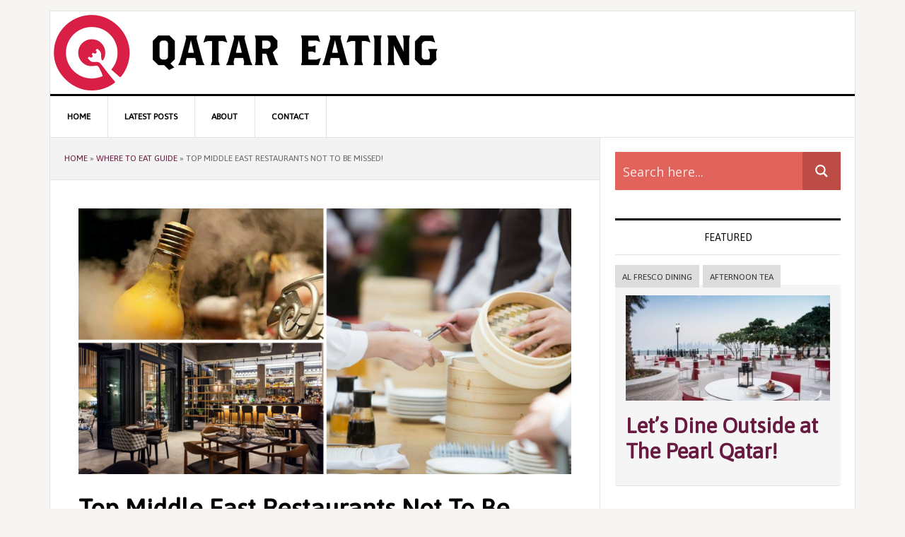

--- FILE ---
content_type: text/html; charset=UTF-8
request_url: http://www.qatareating.com/top-middle-east-restaurants/
body_size: 28565
content:
<!DOCTYPE html>
<html lang="en-US" prefix="og: http://ogp.me/ns#">
<head >
<meta charset="UTF-8" />
<title>Top Middle East Restaurants Not To Be Missed! - Qatar Eating</title><meta name="viewport" content="width=device-width, initial-scale=1" />
<meta name='robots' content='max-image-preview:large' />
	<style>img:is([sizes="auto" i], [sizes^="auto," i]) { contain-intrinsic-size: 3000px 1500px }</style>
	
<!-- This site is optimized with the Yoast SEO plugin v4.7 - https://yoast.com/wordpress/plugins/seo/ -->
<meta name="description" content="Take a tour with us of the trending Top Middle East Restaurants - something to inspire you on your regional travels!"/>
<meta name="robots" content="noodp"/>
<link rel="canonical" href="http://www.qatareating.com/top-middle-east-restaurants/" />
<meta property="og:locale" content="en_US" />
<meta property="og:type" content="article" />
<meta property="og:title" content="Top Middle East Restaurants Not To Be Missed! - Qatar Eating" />
<meta property="og:description" content="Take a tour with us of the trending Top Middle East Restaurants - something to inspire you on your regional travels!" />
<meta property="og:url" content="http://www.qatareating.com/top-middle-east-restaurants/" />
<meta property="og:site_name" content="Qatar Eating" />
<meta property="article:publisher" content="https://www.facebook.com/qatareating" />
<meta property="article:author" content="https://www.facebook.com/qatareating/" />
<meta property="article:tag" content="Middle East" />
<meta property="article:tag" content="Restaurants" />
<meta property="article:tag" content="Travel" />
<meta property="article:section" content="Where To Eat Guide" />
<meta property="article:published_time" content="2016-10-22T18:16:06+03:00" />
<meta property="article:modified_time" content="2018-01-22T17:12:59+03:00" />
<meta property="og:updated_time" content="2018-01-22T17:12:59+03:00" />
<meta property="og:image" content="http://www.qatareating.com/wp-content/uploads/2018/01/top-restaurants-middle-east.png" />
<meta property="og:image:width" content="1474" />
<meta property="og:image:height" content="796" />
<!-- / Yoast SEO plugin. -->

<link rel='dns-prefetch' href='//fonts.googleapis.com' />
<link rel="alternate" type="application/rss+xml" title="Qatar Eating &raquo; Feed" href="http://www.qatareating.com/feed/" />
<link rel="alternate" type="application/rss+xml" title="Qatar Eating &raquo; Comments Feed" href="http://www.qatareating.com/comments/feed/" />
<link rel="alternate" type="application/rss+xml" title="Qatar Eating &raquo; Top Middle East Restaurants Not To Be Missed! Comments Feed" href="http://www.qatareating.com/top-middle-east-restaurants/feed/" />
<script type="226d7779fb582962c908afdd-text/javascript">
/* <![CDATA[ */
window._wpemojiSettings = {"baseUrl":"https:\/\/s.w.org\/images\/core\/emoji\/16.0.1\/72x72\/","ext":".png","svgUrl":"https:\/\/s.w.org\/images\/core\/emoji\/16.0.1\/svg\/","svgExt":".svg","source":{"concatemoji":"http:\/\/www.qatareating.com\/wp-includes\/js\/wp-emoji-release.min.js?ver=6.8.3"}};
/*! This file is auto-generated */
!function(s,n){var o,i,e;function c(e){try{var t={supportTests:e,timestamp:(new Date).valueOf()};sessionStorage.setItem(o,JSON.stringify(t))}catch(e){}}function p(e,t,n){e.clearRect(0,0,e.canvas.width,e.canvas.height),e.fillText(t,0,0);var t=new Uint32Array(e.getImageData(0,0,e.canvas.width,e.canvas.height).data),a=(e.clearRect(0,0,e.canvas.width,e.canvas.height),e.fillText(n,0,0),new Uint32Array(e.getImageData(0,0,e.canvas.width,e.canvas.height).data));return t.every(function(e,t){return e===a[t]})}function u(e,t){e.clearRect(0,0,e.canvas.width,e.canvas.height),e.fillText(t,0,0);for(var n=e.getImageData(16,16,1,1),a=0;a<n.data.length;a++)if(0!==n.data[a])return!1;return!0}function f(e,t,n,a){switch(t){case"flag":return n(e,"\ud83c\udff3\ufe0f\u200d\u26a7\ufe0f","\ud83c\udff3\ufe0f\u200b\u26a7\ufe0f")?!1:!n(e,"\ud83c\udde8\ud83c\uddf6","\ud83c\udde8\u200b\ud83c\uddf6")&&!n(e,"\ud83c\udff4\udb40\udc67\udb40\udc62\udb40\udc65\udb40\udc6e\udb40\udc67\udb40\udc7f","\ud83c\udff4\u200b\udb40\udc67\u200b\udb40\udc62\u200b\udb40\udc65\u200b\udb40\udc6e\u200b\udb40\udc67\u200b\udb40\udc7f");case"emoji":return!a(e,"\ud83e\udedf")}return!1}function g(e,t,n,a){var r="undefined"!=typeof WorkerGlobalScope&&self instanceof WorkerGlobalScope?new OffscreenCanvas(300,150):s.createElement("canvas"),o=r.getContext("2d",{willReadFrequently:!0}),i=(o.textBaseline="top",o.font="600 32px Arial",{});return e.forEach(function(e){i[e]=t(o,e,n,a)}),i}function t(e){var t=s.createElement("script");t.src=e,t.defer=!0,s.head.appendChild(t)}"undefined"!=typeof Promise&&(o="wpEmojiSettingsSupports",i=["flag","emoji"],n.supports={everything:!0,everythingExceptFlag:!0},e=new Promise(function(e){s.addEventListener("DOMContentLoaded",e,{once:!0})}),new Promise(function(t){var n=function(){try{var e=JSON.parse(sessionStorage.getItem(o));if("object"==typeof e&&"number"==typeof e.timestamp&&(new Date).valueOf()<e.timestamp+604800&&"object"==typeof e.supportTests)return e.supportTests}catch(e){}return null}();if(!n){if("undefined"!=typeof Worker&&"undefined"!=typeof OffscreenCanvas&&"undefined"!=typeof URL&&URL.createObjectURL&&"undefined"!=typeof Blob)try{var e="postMessage("+g.toString()+"("+[JSON.stringify(i),f.toString(),p.toString(),u.toString()].join(",")+"));",a=new Blob([e],{type:"text/javascript"}),r=new Worker(URL.createObjectURL(a),{name:"wpTestEmojiSupports"});return void(r.onmessage=function(e){c(n=e.data),r.terminate(),t(n)})}catch(e){}c(n=g(i,f,p,u))}t(n)}).then(function(e){for(var t in e)n.supports[t]=e[t],n.supports.everything=n.supports.everything&&n.supports[t],"flag"!==t&&(n.supports.everythingExceptFlag=n.supports.everythingExceptFlag&&n.supports[t]);n.supports.everythingExceptFlag=n.supports.everythingExceptFlag&&!n.supports.flag,n.DOMReady=!1,n.readyCallback=function(){n.DOMReady=!0}}).then(function(){return e}).then(function(){var e;n.supports.everything||(n.readyCallback(),(e=n.source||{}).concatemoji?t(e.concatemoji):e.wpemoji&&e.twemoji&&(t(e.twemoji),t(e.wpemoji)))}))}((window,document),window._wpemojiSettings);
/* ]]> */
</script>
<link rel='stylesheet' id='news-pro-css' href='http://www.qatareating.com/wp-content/themes/news-pro/style.css?ver=3.2.1' type='text/css' media='all' />
<style id='news-pro-inline-css' type='text/css'>


		a,
		.entry-title a:focus,
		.entry-title a:hover {
			color: #691a40;
		}

		@media only screen and ( max-width: 1023px ) {
			.genesis-responsive-menu .genesis-nav-menu a:focus,
			.genesis-responsive-menu .genesis-nav-menu a:hover,
			.genesis-responsive-menu .genesis-nav-menu .menu-item.current-menu-item > a,
			.menu-toggle:focus,
			.menu-toggle:hover,
			.sub-menu-toggle:focus,
			.sub-menu-toggle:hover {
				color: #691a40;
			}
		}

		

		.footer-widgets a:focus,
		.footer-widgets a:hover,
		.site-footer a:focus,
		.site-footer a:hover {
			color: #691a40;
		}

		

		button:focus,
		button:hover,
		input:focus[type="button"],
		input:focus[type="reset"],
		input:focus[type="submit"],
		input:hover[type="button"],
		input:hover[type="reset"],
		input:hover[type="submit"],
		.archive-pagination li a:focus,
		.archive-pagination li a:hover,
		.archive-pagination li.active a,
		.button:focus,
		.button:hover,
		.enews-widget input[type="submit"],
		.entry-content .button:focus,
		.entry-content .button:hover,
		.home-top .ui-tabs ul.ui-tabs-nav li.ui-tabs-active a {
			background-color: #691a40;
			color: #ffffff;
		}
		
</style>
<style id='wp-emoji-styles-inline-css' type='text/css'>

	img.wp-smiley, img.emoji {
		display: inline !important;
		border: none !important;
		box-shadow: none !important;
		height: 1em !important;
		width: 1em !important;
		margin: 0 0.07em !important;
		vertical-align: -0.1em !important;
		background: none !important;
		padding: 0 !important;
	}
</style>
<link rel='stylesheet' id='wp-block-library-css' href='http://www.qatareating.com/wp-includes/css/dist/block-library/style.min.css?ver=6.8.3' type='text/css' media='all' />
<style id='classic-theme-styles-inline-css' type='text/css'>
/*! This file is auto-generated */
.wp-block-button__link{color:#fff;background-color:#32373c;border-radius:9999px;box-shadow:none;text-decoration:none;padding:calc(.667em + 2px) calc(1.333em + 2px);font-size:1.125em}.wp-block-file__button{background:#32373c;color:#fff;text-decoration:none}
</style>
<style id='global-styles-inline-css' type='text/css'>
:root{--wp--preset--aspect-ratio--square: 1;--wp--preset--aspect-ratio--4-3: 4/3;--wp--preset--aspect-ratio--3-4: 3/4;--wp--preset--aspect-ratio--3-2: 3/2;--wp--preset--aspect-ratio--2-3: 2/3;--wp--preset--aspect-ratio--16-9: 16/9;--wp--preset--aspect-ratio--9-16: 9/16;--wp--preset--color--black: #000000;--wp--preset--color--cyan-bluish-gray: #abb8c3;--wp--preset--color--white: #ffffff;--wp--preset--color--pale-pink: #f78da7;--wp--preset--color--vivid-red: #cf2e2e;--wp--preset--color--luminous-vivid-orange: #ff6900;--wp--preset--color--luminous-vivid-amber: #fcb900;--wp--preset--color--light-green-cyan: #7bdcb5;--wp--preset--color--vivid-green-cyan: #00d084;--wp--preset--color--pale-cyan-blue: #8ed1fc;--wp--preset--color--vivid-cyan-blue: #0693e3;--wp--preset--color--vivid-purple: #9b51e0;--wp--preset--gradient--vivid-cyan-blue-to-vivid-purple: linear-gradient(135deg,rgba(6,147,227,1) 0%,rgb(155,81,224) 100%);--wp--preset--gradient--light-green-cyan-to-vivid-green-cyan: linear-gradient(135deg,rgb(122,220,180) 0%,rgb(0,208,130) 100%);--wp--preset--gradient--luminous-vivid-amber-to-luminous-vivid-orange: linear-gradient(135deg,rgba(252,185,0,1) 0%,rgba(255,105,0,1) 100%);--wp--preset--gradient--luminous-vivid-orange-to-vivid-red: linear-gradient(135deg,rgba(255,105,0,1) 0%,rgb(207,46,46) 100%);--wp--preset--gradient--very-light-gray-to-cyan-bluish-gray: linear-gradient(135deg,rgb(238,238,238) 0%,rgb(169,184,195) 100%);--wp--preset--gradient--cool-to-warm-spectrum: linear-gradient(135deg,rgb(74,234,220) 0%,rgb(151,120,209) 20%,rgb(207,42,186) 40%,rgb(238,44,130) 60%,rgb(251,105,98) 80%,rgb(254,248,76) 100%);--wp--preset--gradient--blush-light-purple: linear-gradient(135deg,rgb(255,206,236) 0%,rgb(152,150,240) 100%);--wp--preset--gradient--blush-bordeaux: linear-gradient(135deg,rgb(254,205,165) 0%,rgb(254,45,45) 50%,rgb(107,0,62) 100%);--wp--preset--gradient--luminous-dusk: linear-gradient(135deg,rgb(255,203,112) 0%,rgb(199,81,192) 50%,rgb(65,88,208) 100%);--wp--preset--gradient--pale-ocean: linear-gradient(135deg,rgb(255,245,203) 0%,rgb(182,227,212) 50%,rgb(51,167,181) 100%);--wp--preset--gradient--electric-grass: linear-gradient(135deg,rgb(202,248,128) 0%,rgb(113,206,126) 100%);--wp--preset--gradient--midnight: linear-gradient(135deg,rgb(2,3,129) 0%,rgb(40,116,252) 100%);--wp--preset--font-size--small: 13px;--wp--preset--font-size--medium: 20px;--wp--preset--font-size--large: 36px;--wp--preset--font-size--x-large: 42px;--wp--preset--spacing--20: 0.44rem;--wp--preset--spacing--30: 0.67rem;--wp--preset--spacing--40: 1rem;--wp--preset--spacing--50: 1.5rem;--wp--preset--spacing--60: 2.25rem;--wp--preset--spacing--70: 3.38rem;--wp--preset--spacing--80: 5.06rem;--wp--preset--shadow--natural: 6px 6px 9px rgba(0, 0, 0, 0.2);--wp--preset--shadow--deep: 12px 12px 50px rgba(0, 0, 0, 0.4);--wp--preset--shadow--sharp: 6px 6px 0px rgba(0, 0, 0, 0.2);--wp--preset--shadow--outlined: 6px 6px 0px -3px rgba(255, 255, 255, 1), 6px 6px rgba(0, 0, 0, 1);--wp--preset--shadow--crisp: 6px 6px 0px rgba(0, 0, 0, 1);}:where(.is-layout-flex){gap: 0.5em;}:where(.is-layout-grid){gap: 0.5em;}body .is-layout-flex{display: flex;}.is-layout-flex{flex-wrap: wrap;align-items: center;}.is-layout-flex > :is(*, div){margin: 0;}body .is-layout-grid{display: grid;}.is-layout-grid > :is(*, div){margin: 0;}:where(.wp-block-columns.is-layout-flex){gap: 2em;}:where(.wp-block-columns.is-layout-grid){gap: 2em;}:where(.wp-block-post-template.is-layout-flex){gap: 1.25em;}:where(.wp-block-post-template.is-layout-grid){gap: 1.25em;}.has-black-color{color: var(--wp--preset--color--black) !important;}.has-cyan-bluish-gray-color{color: var(--wp--preset--color--cyan-bluish-gray) !important;}.has-white-color{color: var(--wp--preset--color--white) !important;}.has-pale-pink-color{color: var(--wp--preset--color--pale-pink) !important;}.has-vivid-red-color{color: var(--wp--preset--color--vivid-red) !important;}.has-luminous-vivid-orange-color{color: var(--wp--preset--color--luminous-vivid-orange) !important;}.has-luminous-vivid-amber-color{color: var(--wp--preset--color--luminous-vivid-amber) !important;}.has-light-green-cyan-color{color: var(--wp--preset--color--light-green-cyan) !important;}.has-vivid-green-cyan-color{color: var(--wp--preset--color--vivid-green-cyan) !important;}.has-pale-cyan-blue-color{color: var(--wp--preset--color--pale-cyan-blue) !important;}.has-vivid-cyan-blue-color{color: var(--wp--preset--color--vivid-cyan-blue) !important;}.has-vivid-purple-color{color: var(--wp--preset--color--vivid-purple) !important;}.has-black-background-color{background-color: var(--wp--preset--color--black) !important;}.has-cyan-bluish-gray-background-color{background-color: var(--wp--preset--color--cyan-bluish-gray) !important;}.has-white-background-color{background-color: var(--wp--preset--color--white) !important;}.has-pale-pink-background-color{background-color: var(--wp--preset--color--pale-pink) !important;}.has-vivid-red-background-color{background-color: var(--wp--preset--color--vivid-red) !important;}.has-luminous-vivid-orange-background-color{background-color: var(--wp--preset--color--luminous-vivid-orange) !important;}.has-luminous-vivid-amber-background-color{background-color: var(--wp--preset--color--luminous-vivid-amber) !important;}.has-light-green-cyan-background-color{background-color: var(--wp--preset--color--light-green-cyan) !important;}.has-vivid-green-cyan-background-color{background-color: var(--wp--preset--color--vivid-green-cyan) !important;}.has-pale-cyan-blue-background-color{background-color: var(--wp--preset--color--pale-cyan-blue) !important;}.has-vivid-cyan-blue-background-color{background-color: var(--wp--preset--color--vivid-cyan-blue) !important;}.has-vivid-purple-background-color{background-color: var(--wp--preset--color--vivid-purple) !important;}.has-black-border-color{border-color: var(--wp--preset--color--black) !important;}.has-cyan-bluish-gray-border-color{border-color: var(--wp--preset--color--cyan-bluish-gray) !important;}.has-white-border-color{border-color: var(--wp--preset--color--white) !important;}.has-pale-pink-border-color{border-color: var(--wp--preset--color--pale-pink) !important;}.has-vivid-red-border-color{border-color: var(--wp--preset--color--vivid-red) !important;}.has-luminous-vivid-orange-border-color{border-color: var(--wp--preset--color--luminous-vivid-orange) !important;}.has-luminous-vivid-amber-border-color{border-color: var(--wp--preset--color--luminous-vivid-amber) !important;}.has-light-green-cyan-border-color{border-color: var(--wp--preset--color--light-green-cyan) !important;}.has-vivid-green-cyan-border-color{border-color: var(--wp--preset--color--vivid-green-cyan) !important;}.has-pale-cyan-blue-border-color{border-color: var(--wp--preset--color--pale-cyan-blue) !important;}.has-vivid-cyan-blue-border-color{border-color: var(--wp--preset--color--vivid-cyan-blue) !important;}.has-vivid-purple-border-color{border-color: var(--wp--preset--color--vivid-purple) !important;}.has-vivid-cyan-blue-to-vivid-purple-gradient-background{background: var(--wp--preset--gradient--vivid-cyan-blue-to-vivid-purple) !important;}.has-light-green-cyan-to-vivid-green-cyan-gradient-background{background: var(--wp--preset--gradient--light-green-cyan-to-vivid-green-cyan) !important;}.has-luminous-vivid-amber-to-luminous-vivid-orange-gradient-background{background: var(--wp--preset--gradient--luminous-vivid-amber-to-luminous-vivid-orange) !important;}.has-luminous-vivid-orange-to-vivid-red-gradient-background{background: var(--wp--preset--gradient--luminous-vivid-orange-to-vivid-red) !important;}.has-very-light-gray-to-cyan-bluish-gray-gradient-background{background: var(--wp--preset--gradient--very-light-gray-to-cyan-bluish-gray) !important;}.has-cool-to-warm-spectrum-gradient-background{background: var(--wp--preset--gradient--cool-to-warm-spectrum) !important;}.has-blush-light-purple-gradient-background{background: var(--wp--preset--gradient--blush-light-purple) !important;}.has-blush-bordeaux-gradient-background{background: var(--wp--preset--gradient--blush-bordeaux) !important;}.has-luminous-dusk-gradient-background{background: var(--wp--preset--gradient--luminous-dusk) !important;}.has-pale-ocean-gradient-background{background: var(--wp--preset--gradient--pale-ocean) !important;}.has-electric-grass-gradient-background{background: var(--wp--preset--gradient--electric-grass) !important;}.has-midnight-gradient-background{background: var(--wp--preset--gradient--midnight) !important;}.has-small-font-size{font-size: var(--wp--preset--font-size--small) !important;}.has-medium-font-size{font-size: var(--wp--preset--font-size--medium) !important;}.has-large-font-size{font-size: var(--wp--preset--font-size--large) !important;}.has-x-large-font-size{font-size: var(--wp--preset--font-size--x-large) !important;}
:where(.wp-block-post-template.is-layout-flex){gap: 1.25em;}:where(.wp-block-post-template.is-layout-grid){gap: 1.25em;}
:where(.wp-block-columns.is-layout-flex){gap: 2em;}:where(.wp-block-columns.is-layout-grid){gap: 2em;}
:root :where(.wp-block-pullquote){font-size: 1.5em;line-height: 1.6;}
</style>
<link rel='stylesheet' id='select2-css' href='http://www.qatareating.com/wp-content/plugins/beautiful-taxonomy-filters/public/css/select2.min.css?ver=2.3.1' type='text/css' media='all' />
<link rel='stylesheet' id='beautiful-taxonomy-filters-basic-css' href='http://www.qatareating.com/wp-content/plugins/beautiful-taxonomy-filters/public/css/beautiful-taxonomy-filters-base.min.css?ver=2.3.1' type='text/css' media='all' />
<link rel='stylesheet' id='cptch_stylesheet-css' href='http://www.qatareating.com/wp-content/plugins/captcha/css/front_end_style.css?ver=4.3.0' type='text/css' media='all' />
<link rel='stylesheet' id='dashicons-css' href='http://www.qatareating.com/wp-includes/css/dashicons.min.css?ver=6.8.3' type='text/css' media='all' />
<link rel='stylesheet' id='cptch_desktop_style-css' href='http://www.qatareating.com/wp-content/plugins/captcha/css/desktop_style.css?ver=4.3.0' type='text/css' media='all' />
<link rel='stylesheet' id='contact-form-7-css' href='http://www.qatareating.com/wp-content/plugins/contact-form-7/includes/css/styles.css?ver=4.7' type='text/css' media='all' />
<link rel='stylesheet' id='foobox-free-min-css' href='http://www.qatareating.com/wp-content/plugins/foobox-image-lightbox/free/css/foobox.free.min.css?ver=1.2.24' type='text/css' media='all' />
<link rel='stylesheet' id='tt-easy-google-fonts-css' href="https://fonts.googleapis.com/css?family=Asap%3Aregular&#038;subset=latin%2Call&#038;ver=6.8.3" type='text/css' media='all' />
<link rel='stylesheet' id='google-fonts-css' href='//fonts.googleapis.com/css?family=Raleway%3A400%2C700&#038;ver=3.2.1' type='text/css' media='all' />
<link rel='stylesheet' id='wpdreams-asp-basic-css' href='http://www.qatareating.com/wp-content/plugins/ajax-search-pro/css/style.basic.css?ver=8yu7ab' type='text/css' media='all' />
<link rel='stylesheet' id='wpdreams-ajaxsearchpro-instances-css' href='//www.qatareating.com/wp-content/uploads/asp_upload/style.instances.css?ver=8yu7ab' type='text/css' media='all' />
<link rel='stylesheet' id='simple-social-icons-font-css' href='http://www.qatareating.com/wp-content/plugins/simple-social-icons/css/style.css?ver=2.0.1' type='text/css' media='all' />
<link rel='stylesheet' id='mediaelement-css' href='http://www.qatareating.com/wp-includes/js/mediaelement/mediaelementplayer-legacy.min.css?ver=4.2.17' type='text/css' media='all' />
<link rel='stylesheet' id='wp-mediaelement-css' href='http://www.qatareating.com/wp-includes/js/mediaelement/wp-mediaelement.min.css?ver=6.8.3' type='text/css' media='all' />
<link rel='stylesheet' id='views-pagination-style-css' href='http://www.qatareating.com/wp-content/plugins/wp-views/embedded/res/css/wpv-pagination.css?ver=2.3.1' type='text/css' media='all' />
<style id='views-pagination-style-inline-css' type='text/css'>
.wpv-sort-list-dropdown.wpv-sort-list-dropdown-style-default > span.wpv-sort-list,.wpv-sort-list-dropdown.wpv-sort-list-dropdown-style-default .wpv-sort-list-item {border-color: #cdcdcd;}.wpv-sort-list-dropdown.wpv-sort-list-dropdown-style-default .wpv-sort-list-item a {color: #444;background-color: #fff;}.wpv-sort-list-dropdown.wpv-sort-list-dropdown-style-default a:hover,.wpv-sort-list-dropdown.wpv-sort-list-dropdown-style-default a:focus {color: #000;background-color: #eee;}.wpv-sort-list-dropdown.wpv-sort-list-dropdown-style-default .wpv-sort-list-item.wpv-sort-list-current a {color: #000;background-color: #eee;}.wpv-sort-list-dropdown.wpv-sort-list-dropdown-style-grey > span.wpv-sort-list,.wpv-sort-list-dropdown.wpv-sort-list-dropdown-style-grey .wpv-sort-list-item {border-color: #cdcdcd;}.wpv-sort-list-dropdown.wpv-sort-list-dropdown-style-grey .wpv-sort-list-item a {color: #444;background-color: #eeeeee;}.wpv-sort-list-dropdown.wpv-sort-list-dropdown-style-grey a:hover,.wpv-sort-list-dropdown.wpv-sort-list-dropdown-style-grey a:focus {color: #000;background-color: #e5e5e5;}.wpv-sort-list-dropdown.wpv-sort-list-dropdown-style-grey .wpv-sort-list-item.wpv-sort-list-current a {color: #000;background-color: #e5e5e5;}.wpv-sort-list-dropdown.wpv-sort-list-dropdown-style-blue > span.wpv-sort-list,.wpv-sort-list-dropdown.wpv-sort-list-dropdown-style-blue .wpv-sort-list-item {border-color: #0099cc;}.wpv-sort-list-dropdown.wpv-sort-list-dropdown-style-blue .wpv-sort-list-item a {color: #444;background-color: #cbddeb;}.wpv-sort-list-dropdown.wpv-sort-list-dropdown-style-blue a:hover,.wpv-sort-list-dropdown.wpv-sort-list-dropdown-style-blue a:focus {color: #000;background-color: #95bedd;}.wpv-sort-list-dropdown.wpv-sort-list-dropdown-style-blue .wpv-sort-list-item.wpv-sort-list-current a {color: #000;background-color: #95bedd;}
</style>
<link rel='stylesheet' id='genesis-extender-minified-css' href='//www.qatareating.com/wp-content/uploads/genesis-extender/plugin/genesis-extender-minified.css?ver=1504799426' type='text/css' media='all' />
<link rel='stylesheet' id='genesis-tabs-stylesheet-css' href='http://www.qatareating.com/wp-content/plugins/genesis-tabs/style.css?ver=6.8.3' type='text/css' media='all' />
<link rel='stylesheet' id='lightboxStyle-css' href='http://www.qatareating.com/wp-content/plugins/lightbox-plus/css/shadowed/colorbox.min.css?ver=2.7.2' type='text/css' media='screen' />
<script type="226d7779fb582962c908afdd-text/javascript" src="http://www.qatareating.com/wp-includes/js/jquery/jquery.min.js?ver=3.7.1" id="jquery-core-js"></script>
<script type="226d7779fb582962c908afdd-text/javascript" src="http://www.qatareating.com/wp-includes/js/jquery/jquery-migrate.min.js?ver=3.4.1" id="jquery-migrate-js"></script>
<script type="226d7779fb582962c908afdd-text/javascript" id="snazzymaps-js-js-extra">
/* <![CDATA[ */
var SnazzyDataForSnazzyMaps = [];
SnazzyDataForSnazzyMaps={"id":1256,"name":"ptarmigan purple","description":"purple","url":"https:\/\/snazzymaps.com\/style\/1256\/ptarmigan-purple","imageUrl":"https:\/\/az769952.vo.msecnd.net\/assets\/1256-ptarmigan-purple.png?v=20150822030842","json":"[{\"featureType\":\"administrative\",\"elementType\":\"labels.text.fill\",\"stylers\":[{\"color\":\"#444444\"}]},{\"featureType\":\"landscape\",\"elementType\":\"all\",\"stylers\":[{\"color\":\"#f2f2f2\"}]},{\"featureType\":\"poi\",\"elementType\":\"all\",\"stylers\":[{\"visibility\":\"off\"}]},{\"featureType\":\"road\",\"elementType\":\"all\",\"stylers\":[{\"saturation\":-100},{\"lightness\":45}]},{\"featureType\":\"road.highway\",\"elementType\":\"all\",\"stylers\":[{\"visibility\":\"simplified\"}]},{\"featureType\":\"road.arterial\",\"elementType\":\"labels.icon\",\"stylers\":[{\"visibility\":\"off\"}]},{\"featureType\":\"transit\",\"elementType\":\"all\",\"stylers\":[{\"visibility\":\"off\"}]},{\"featureType\":\"water\",\"elementType\":\"all\",\"stylers\":[{\"color\":\"#80175b\"},{\"visibility\":\"on\"}]}]","views":466,"favorites":2,"createdBy":{"name":"marc wainman","url":null},"createdOn":"2014-12-04T14:56:56.9"};
/* ]]> */
</script>
<script type="226d7779fb582962c908afdd-text/javascript" src="http://www.qatareating.com/wp-content/plugins/snazzy-maps/snazzymaps.js?ver=1.1.3" id="snazzymaps-js-js"></script>
<!--[if lt IE 9]>
<script type="text/javascript" src="http://www.qatareating.com/wp-content/themes/genesis/lib/js/html5shiv.js?ver=3.7.3" id="html5shiv-js"></script>
<![endif]-->
<script type="226d7779fb582962c908afdd-text/javascript" src="http://www.qatareating.com/wp-content/plugins/simple-social-icons/svgxuse.js?ver=1.1.21" id="svg-x-use-js"></script>
<script type="226d7779fb582962c908afdd-text/javascript" src="http://www.qatareating.com/wp-content/plugins/foobox-image-lightbox/free/js/foobox.free.min.js?ver=1.2.24" id="foobox-free-min-js"></script>
<link rel="https://api.w.org/" href="http://www.qatareating.com/wp-json/" /><link rel="alternate" title="JSON" type="application/json" href="http://www.qatareating.com/wp-json/wp/v2/posts/12429" /><link rel="EditURI" type="application/rsd+xml" title="RSD" href="http://www.qatareating.com/xmlrpc.php?rsd" />
<link rel='shortlink' href='http://www.qatareating.com/?p=12429' />
<link rel="alternate" title="oEmbed (JSON)" type="application/json+oembed" href="http://www.qatareating.com/wp-json/oembed/1.0/embed?url=http%3A%2F%2Fwww.qatareating.com%2Ftop-middle-east-restaurants%2F" />
<link rel="alternate" title="oEmbed (XML)" type="text/xml+oembed" href="http://www.qatareating.com/wp-json/oembed/1.0/embed?url=http%3A%2F%2Fwww.qatareating.com%2Ftop-middle-east-restaurants%2F&#038;format=xml" />
<style type="text/css"> .enews .screenread {
	height: 1px;
    left: -1000em;
    overflow: hidden;
    position: absolute;
    top: -1000em;
    width: 1px; } </style><script type="226d7779fb582962c908afdd-text/javascript">
  (function(i,s,o,g,r,a,m){i['GoogleAnalyticsObject']=r;i[r]=i[r]||function(){
  (i[r].q=i[r].q||[]).push(arguments)},i[r].l=1*new Date();a=s.createElement(o),
  m=s.getElementsByTagName(o)[0];a.async=1;a.src=g;m.parentNode.insertBefore(a,m)
  })(window,document,'script','https://www.google-analytics.com/analytics.js','ga');

  ga('create', 'UA-56549327-1', 'auto');
  ga('send', 'pageview');

</script><style type="text/css">.site-title a { background: url(http://www.qatareating.com/wp-content/uploads/2017/05/logo@2.png) no-repeat !important; }</style>
                <link href='//fonts.googleapis.com/css?family=Open+Sans:300|Open+Sans:400|Open+Sans:700' rel='stylesheet' type='text/css'>
                                <link href='//fonts.googleapis.com/css?family=Lato:300|Lato:400|Lato:700' rel='stylesheet' type='text/css'>
                <style type="text/css" media="screen"> .simple-social-icons ul li a, .simple-social-icons ul li a:hover, .simple-social-icons ul li a:focus { background-color: #691a40 !important; border-radius: 3px; color: #ffffff !important; border: 0px #ffffff solid !important; font-size: 18px; padding: 9px; }  .simple-social-icons ul li a:hover, .simple-social-icons ul li a:focus { background-color: #680030 !important; border-color: #ffffff !important; color: #ffffff !important; }  .simple-social-icons ul li a:focus { outline: 1px dotted #680030 !important; }</style><link rel="amphtml" href="http://www.qatareating.com/top-middle-east-restaurants/amp/" />            <style type="text/css">
                <!--
                @font-face {
                    font-family: 'asppsicons2';
                    src: url('//www.qatareating.com/wp-content/plugins/ajax-search-pro/css/fonts/icons/icons2.eot');
                    src: url('//www.qatareating.com/wp-content/plugins/ajax-search-pro/css/fonts/icons/icons2.eot?#iefix') format('embedded-opentype'),
                    url('//www.qatareating.com/wp-content/plugins/ajax-search-pro/css/fonts/icons/icons2.woff2') format('woff2'),
                    url('//www.qatareating.com/wp-content/plugins/ajax-search-pro/css/fonts/icons/icons2.woff') format('woff'),
                    url('//www.qatareating.com/wp-content/plugins/ajax-search-pro/css/fonts/icons/icons2.ttf') format('truetype'),
                    url('//www.qatareating.com/wp-content/plugins/ajax-search-pro/css/fonts/icons/icons2.svg#icons') format('svg');
                    font-weight: normal;
                    font-style: normal;
                }
                                -->
            </style>
                        <script type="226d7779fb582962c908afdd-text/javascript">
                if ( typeof _ASP !== "undefined" && _ASP !== null && typeof _ASP.initialize !== "undefined" )
                    _ASP.initialize();
            </script>
            <link rel="icon" href="http://www.qatareating.com/wp-content/uploads/2017/05/cropped-Slice-32x32.png" sizes="32x32" />
<link rel="icon" href="http://www.qatareating.com/wp-content/uploads/2017/05/cropped-Slice-192x192.png" sizes="192x192" />
<link rel="apple-touch-icon" href="http://www.qatareating.com/wp-content/uploads/2017/05/cropped-Slice-180x180.png" />
<meta name="msapplication-TileImage" content="http://www.qatareating.com/wp-content/uploads/2017/05/cropped-Slice-270x270.png" />
<style id="tt-easy-google-font-styles" type="text/css">p { }
h1 { }
h2 { }
h3 { }
h4 { }
h5 { }
h6 { }
body,p { font-family: 'Asap'!important; font-style: normal!important; font-weight: 400!important; }
h2,h3,h4,h5,h6,.post_box .headline,.headline a { }
</style></head>
<body class="wp-singular post-template-default single single-post postid-12429 single-format-standard wp-theme-genesis wp-child-theme-news-pro custom-header header-image header-full-width content-sidebar unknown-os unknown-browser override" itemscope itemtype="https://schema.org/WebPage"><div class="site-container"><ul class="genesis-skip-link"><li><a href="#genesis-nav-primary" class="screen-reader-shortcut"> Skip to primary navigation</a></li><li><a href="#genesis-content" class="screen-reader-shortcut"> Skip to content</a></li><li><a href="#genesis-sidebar-primary" class="screen-reader-shortcut"> Skip to primary sidebar</a></li></ul><div class="site-container-wrap"><header class="site-header" itemscope itemtype="https://schema.org/WPHeader"><div class="wrap"><div class="title-area"><p class="site-title" itemprop="headline"><a href="http://www.qatareating.com/">Qatar Eating</a></p><p class="site-description" itemprop="description">Qatar Eating - Restaurants &amp; Dining in Doha, Qatar</p></div></div></header><h2 class="screen-reader-text">Main navigation</h2><nav class="nav-primary" itemscope itemtype="https://schema.org/SiteNavigationElement" id="genesis-nav-primary" aria-label="Main navigation"><div class="wrap"><ul id="menu-menu2" class="menu genesis-nav-menu menu-primary js-superfish"><li id="menu-item-34" class="menu-item menu-item-type-custom menu-item-object-custom menu-item-home menu-item-34"><a href="http://www.qatareating.com/" itemprop="url"><span itemprop="name">Home</span></a></li>
<li id="menu-item-11370" class="menu-item menu-item-type-post_type menu-item-object-page menu-item-11370"><a href="http://www.qatareating.com/latest-posts/" itemprop="url"><span itemprop="name">Latest Posts</span></a></li>
<li id="menu-item-2294" class="menu-item menu-item-type-post_type menu-item-object-page menu-item-2294"><a href="http://www.qatareating.com/about/" itemprop="url"><span itemprop="name">About</span></a></li>
<li id="menu-item-2014" class="menu-item menu-item-type-post_type menu-item-object-page menu-item-2014"><a href="http://www.qatareating.com/contact/" itemprop="url"><span itemprop="name">Contact</span></a></li>
</ul></div></nav><div class="site-inner"><div class="content-sidebar-wrap"><main class="content" id="genesis-content"><div class="breadcrumb" itemscope itemtype="https://schema.org/BreadcrumbList"><span xmlns:v="http://rdf.data-vocabulary.org/#"><span typeof="v:Breadcrumb"><a href="http://www.qatareating.com/" rel="v:url" property="v:title">Home</a> » <span rel="v:child" typeof="v:Breadcrumb"><a href="http://www.qatareating.com/category/where-to-eat-guide/" rel="v:url" property="v:title">Where To Eat Guide</a> » <span class="breadcrumb_last">Top Middle East Restaurants Not To Be Missed!</span></span></span></span></div><article class="post-12429 post type-post status-publish format-standard has-post-thumbnail category-where-to-eat-guide tag-middle-east tag-restaurants tag-travel entry gs-1 gs-odd gs-featured-content-entry"><div class="featured-image-class"><img width="1024" height="553" src="http://www.qatareating.com/wp-content/uploads/2018/01/top-restaurants-middle-east-1024x553.png" class="aligncenter" alt="" decoding="async" srcset="http://www.qatareating.com/wp-content/uploads/2018/01/top-restaurants-middle-east-1024x553.png 1024w, http://www.qatareating.com/wp-content/uploads/2018/01/top-restaurants-middle-east-300x162.png 300w, http://www.qatareating.com/wp-content/uploads/2018/01/top-restaurants-middle-east-740x400.png 740w, http://www.qatareating.com/wp-content/uploads/2018/01/top-restaurants-middle-east.png 1474w, http://www.qatareating.com/wp-content/uploads/2018/01/top-restaurants-middle-east-300x162@2x.png 600w" sizes="(max-width: 1024px) 100vw, 1024px" /></div><header class="entry-header"><h1 class="entry-title" itemprop="name">Top Middle East Restaurants Not To Be Missed!</h1>
<p class="entry-meta"><time class="entry-time" itemprop="datePublished" datetime="2016-10-22T18:16:06+03:00">October 22, 2016</time> by <span class="entry-author" itemprop="author" itemscope itemtype="https://schema.org/Person"><a href="http://www.qatareating.com/author/missqe/" class="entry-author-link" itemprop="url" rel="author"><span class="entry-author-name" itemprop="name">QE</span></a></span>  </p></header><div class="entry-content" itemprop="text"><p>Get Ready to Take an Express Taste Tour with Qatar Eating!</p>
<p>When it comes global cuisines the Middle East showcases the best; sizzling grills, sumptuous feasts, delicate seafood and exquisite desserts. QH takes readers on a country-hopping express tour to some of our favourite foodie treasures and happening eateries!</p>
<h1><b>DUBAI</b></h1>
<h2><b>Carnival by Tresind &#8211; DIFC</b></h2>
<p><img decoding="async" class="size-full wp-image-12431 aligncenter" src="http://www.qatareating.com/wp-content/uploads/2018/01/top-restaurants-middle-east-carnival-by-tresind-difc-dubai.jpg" alt="" width="800" height="468" srcset="http://www.qatareating.com/wp-content/uploads/2018/01/top-restaurants-middle-east-carnival-by-tresind-difc-dubai.jpg 800w, http://www.qatareating.com/wp-content/uploads/2018/01/top-restaurants-middle-east-carnival-by-tresind-difc-dubai-300x176.jpg 300w, http://www.qatareating.com/wp-content/uploads/2018/01/top-restaurants-middle-east-carnival-by-tresind-difc-dubai-300x176@2x.jpg 600w" sizes="(max-width: 800px) 100vw, 800px" /></p>
<p>Located in the heart of Dubai’s financial centre this is the youthful and happening little sister to the post-modern Indian Tresind restaurant. Executive Chef Himanshu Saini has once again been given the opportunity to take his childhood favourites and give them the molecular gastronomy treatment.</p>
<p>The interior has a futuristic vibe with a creative twist, and so does the menu. Dishes such as the Jalebi Chaat, the Vada Pav, and the Chaat Wala are brought to diners with a theatrical whimsy &#8211; and the flavours match. If you are looking for an outstanding fine dining experience this place stands out in Dubai’s crowded restaurant scene.</p>
<h2><b>Surf Cafe &#8211; Umm Suqiem</b></h2>
<p><img loading="lazy" decoding="async" class="size-full wp-image-12437 aligncenter" src="http://www.qatareating.com/wp-content/uploads/2018/01/top-restaurants-middle-east-surf-cafe.jpg" alt="" width="600" height="562" srcset="http://www.qatareating.com/wp-content/uploads/2018/01/top-restaurants-middle-east-surf-cafe-300x281@2x.jpg 600w, http://www.qatareating.com/wp-content/uploads/2018/01/top-restaurants-middle-east-surf-cafe-300x281.jpg 300w" sizes="auto, (max-width: 600px) 100vw, 600px" /></p>
<p>When you are looking for an all-day breakfast spot then you can’t go wrong with Surf Cafe. Head out to Kite Beach early, enjoy some waves, and when you get peckish pop into this Instagram-worthy eatery.</p>
<p>For the health-focused there are Acai Bowls, Homemade Granola, and a variety of Breakfast Special. The Coffee Lab Experience gives the place a hipster kudos, but the reasonable prices makes it attractive to families too. They also have an excellent seafood and sushi menu &#8211; just in case you decide to stay on for lunch and dinner!</p>
<h2><b>Din Tai Fung &#8211; Mall of Emirates</b></h2>
<p>Situated in the new Mall of Emirates annex this global dimsum brand brings dumplings, soup, and noodles to the masses. One of its international branches has a Michelin star to its long list of accolades.</p>
<div id='gallery-1' class='gallery galleryid-12429 gallery-columns-1 gallery-size-full'><figure class='gallery-item'>
			<div class='gallery-icon landscape'>
				<a href='http://www.qatareating.com/wp-content/uploads/2018/01/top-restaurants-middle-east-din-tai-fung-dubai.jpg'><img loading="lazy" decoding="async" width="800" height="598" src="http://www.qatareating.com/wp-content/uploads/2018/01/top-restaurants-middle-east-din-tai-fung-dubai.jpg" class="attachment-full size-full" alt="" srcset="http://www.qatareating.com/wp-content/uploads/2018/01/top-restaurants-middle-east-din-tai-fung-dubai.jpg 800w, http://www.qatareating.com/wp-content/uploads/2018/01/top-restaurants-middle-east-din-tai-fung-dubai-300x224.jpg 300w, http://www.qatareating.com/wp-content/uploads/2018/01/top-restaurants-middle-east-din-tai-fung-dubai-300x224@2x.jpg 600w" sizes="auto, (max-width: 800px) 100vw, 800px" /></a>
			</div></figure><figure class='gallery-item'>
			<div class='gallery-icon landscape'>
				<a href='http://www.qatareating.com/wp-content/uploads/2018/01/top-restaurants-middle-east-dubai-din-tai-fung.jpg'><img loading="lazy" decoding="async" width="800" height="605" src="http://www.qatareating.com/wp-content/uploads/2018/01/top-restaurants-middle-east-dubai-din-tai-fung.jpg" class="attachment-full size-full" alt="" srcset="http://www.qatareating.com/wp-content/uploads/2018/01/top-restaurants-middle-east-dubai-din-tai-fung.jpg 800w, http://www.qatareating.com/wp-content/uploads/2018/01/top-restaurants-middle-east-dubai-din-tai-fung-300x227.jpg 300w, http://www.qatareating.com/wp-content/uploads/2018/01/top-restaurants-middle-east-dubai-din-tai-fung-300x227@2x.jpg 600w" sizes="auto, (max-width: 800px) 100vw, 800px" /></a>
			</div></figure>
		</div>

<p>The dumplings are the highlight at Din Tai Fung; their XiaLongBao (soup dumplings) require their own chopstick eating method due to the hot soup within the delicate dumpling wrapper. Diners order using a checklist pad and efficient servers transport steaming bamboo baskets to the table straight from the dumpling production open kitchen. Don’t miss the spicy but satisfying Szechuan Shrimp and Chicken Wontons!</p>
<h1><b>BAHRAIN</b></h1>
<h2><b>re Asian Cuisine | Wolfgang Puck &#8211; Manama</b></h2>
<p>re Asian Cuisine is an Ode to Wolfgang Puck’s life-long fascination with the Far East. The menu is a culinary love letter to the flavours of South East Asia, with the Dimsum and Robata Meats standing out.</p>
<p>Highlights include the Steamed Bao Buns and the Braised Beef Short Ribs. Located on the 50th floor of the Four Seasons Hotel Bahrain, the restaurant has spectacular views across the Bahrain Bay so be sure to ask for a table near the window!</p>
<p><img loading="lazy" decoding="async" class="size-full wp-image-12440 aligncenter" src="http://www.qatareating.com/wp-content/uploads/2018/01/top-restaurants-middle-east-re-asian-wolfgang-puck-bahrain.jpeg" alt="" width="720" height="405" srcset="http://www.qatareating.com/wp-content/uploads/2018/01/top-restaurants-middle-east-re-asian-wolfgang-puck-bahrain.jpeg 720w, http://www.qatareating.com/wp-content/uploads/2018/01/top-restaurants-middle-east-re-asian-wolfgang-puck-bahrain-300x169.jpeg 300w, http://www.qatareating.com/wp-content/uploads/2018/01/top-restaurants-middle-east-re-asian-wolfgang-puck-bahrain-300x169@2x.jpeg 600w" sizes="auto, (max-width: 720px) 100vw, 720px" /></p>
<h2><b>Bossy Kitchen &#8211; Riffa &#8211; NOW CLOSED.</b></h2>
<p>Reflecting modern-day dining trends the Bossy Kitchen brings healthy urban eats to the Bahrain locals. Run by a husband and wife team, the interior is creatively eclectic, whilst the menu caters to all dietary requirements from Paleo to Gluten-Free.</p>
<p>Standout Dishes include the spicy Chicken Waffle Sliders and the flavourful crunchy Beef Parcels, which has a Paleo version that replaces the pastry pouch with spiralised zucchini. Comfortable and satisfyingly healthy &#8211; if you never wanted to leave we wouldn&#8217;t blame you!</p>
<h2><b>Darseen Cafe &#8211; Manama</b></h2>
<p>It’s the unique location within the Bahrain National Museum that attracts diners to this waterfront cafe. Sea views across the Corniche make for an amazing backdrop to the international menu.</p>
<p>Local Bahraini dishes are the highlight of the menu &#8211; you must try the traditional Bahraini breakfast dish of eggs, chickpeas, and tomatoes.</p>
<p>&nbsp;</p>
<h1><b>LEBANON</b></h1>
<h2><b>Em Sherif &#8211; Ashrafieh, Beirut</b></h2>
<div id='gallery-2' class='gallery galleryid-12429 gallery-columns-2 gallery-size-full'><figure class='gallery-item'>
			<div class='gallery-icon landscape'>
				<a href='http://www.qatareating.com/top-middle-east-restaurants/top-restaurants-middle-east-em-sherif-lebanon/'><img loading="lazy" decoding="async" width="476" height="436" src="http://www.qatareating.com/wp-content/uploads/2018/01/top-restaurants-middle-east-em-sherif-lebanon.png" class="attachment-full size-full" alt="" srcset="http://www.qatareating.com/wp-content/uploads/2018/01/top-restaurants-middle-east-em-sherif-lebanon.png 476w, http://www.qatareating.com/wp-content/uploads/2018/01/top-restaurants-middle-east-em-sherif-lebanon-300x275.png 300w" sizes="auto, (max-width: 476px) 100vw, 476px" /></a>
			</div></figure><figure class='gallery-item'>
			<div class='gallery-icon landscape'>
				<a href='http://www.qatareating.com/top-middle-east-restaurants/top-restaurants-middle-east-lebanon-em-sherif/'><img loading="lazy" decoding="async" width="600" height="450" src="http://www.qatareating.com/wp-content/uploads/2018/01/top-restaurants-middle-east-lebanon-em-sherif.jpg" class="attachment-full size-full" alt="" srcset="http://www.qatareating.com/wp-content/uploads/2018/01/top-restaurants-middle-east-lebanon-em-sherif-300x225@2x.jpg 600w, http://www.qatareating.com/wp-content/uploads/2018/01/top-restaurants-middle-east-lebanon-em-sherif-300x225.jpg 300w" sizes="auto, (max-width: 600px) 100vw, 600px" /></a>
			</div></figure>
		</div>

<p>Em Sherif’s luxurious Arabesque surroundings are reminiscent of days past and the welcome is traditionally Arabic. Opulent surroundings, lavish feasting, and the personal touch &#8211; that’s what you are promised when you dine at Mireille Hayek’s contemporary restaurant.</p>
<p>Sharing platters of overflowing mezze, meats and more are brought out of the kitchen without the need to browse a menu. Authentic dishes include Fattoush, Burghol Banadoura, Kibbeh Nayi, and the ubiquitous Arabic dessert Umm Ali.</p>
<h2><b>SUD &#8211; Mar Mikhael</b></h2>
<p><img loading="lazy" decoding="async" class="size-full wp-image-12436 aligncenter" src="http://www.qatareating.com/wp-content/uploads/2018/01/top-restaurants-middle-east-sud-lebanon.jpg" alt="" width="800" height="893" srcset="http://www.qatareating.com/wp-content/uploads/2018/01/top-restaurants-middle-east-sud-lebanon.jpg 800w, http://www.qatareating.com/wp-content/uploads/2018/01/top-restaurants-middle-east-sud-lebanon-269x300.jpg 269w, http://www.qatareating.com/wp-content/uploads/2018/01/top-restaurants-middle-east-sud-lebanon-269x300@2x.jpg 538w" sizes="auto, (max-width: 800px) 100vw, 800px" /></p>
<p>This Mediterranean eatery is nestled within the heart of one of the most happening neighbourhoods in town. However, you will only find calm and serenity thanks to its hidden courtyard and interesting interiors.</p>
<p>Although the menu is extensive seafood is the order of the day; each bite of the sea bream carpaccio tastes of summer sunshine! Plates are presented with a finesse that belies the prices, and service is impeccable. Don’t miss the Chocolate Peanut Éclair!</p>
<h2><b>Seza &#8211; Mar Mikhael</b></h2>
<p>There is something comforting about Seza with its faded blue window shutters, and quaint but charming interior. Matriarch Grandma Seza treats diners as welcome guests, serving the best of Armenian home cooking with a bistro-style finesse.</p>
<p>Standout dishes include the Kavourma and Frike, a meaty casserole with cracked green wheat. The food is so good you would be tempted to fill up before dessert &#8211; but save room for the sweet and sticky Saribourma!</p>
<p><img loading="lazy" decoding="async" class="size-full wp-image-12438 aligncenter" src="http://www.qatareating.com/wp-content/uploads/2018/01/top-restaurants-middle-east-seza-lebanon.jpg" alt="" width="600" height="338" srcset="http://www.qatareating.com/wp-content/uploads/2018/01/top-restaurants-middle-east-seza-lebanon-300x169@2x.jpg 600w, http://www.qatareating.com/wp-content/uploads/2018/01/top-restaurants-middle-east-seza-lebanon-300x169.jpg 300w" sizes="auto, (max-width: 600px) 100vw, 600px" /></p>
</div><footer class="entry-footer"><p class="entry-meta"><span class="entry-categories">Filed Under: <a href="http://www.qatareating.com/category/where-to-eat-guide/" rel="category tag">Where To Eat Guide</a></span> <span class="entry-tags">Tagged With: <a href="http://www.qatareating.com/tag/middle-east/" rel="tag">Middle East</a>, <a href="http://www.qatareating.com/tag/restaurants/" rel="tag">Restaurants</a>, <a href="http://www.qatareating.com/tag/travel/" rel="tag">Travel</a></span></p></footer></article><h2 class="screen-reader-text">Reader Interactions</h2><div class="related"><h3 class="related-title">You might also enjoy...</h3><div class="related-posts-list" data-columns><div class="related-post"><a class="related-post-title" href="http://www.qatareating.com/qiff2018-cooking-classes-food-festival/" rel="bookmark" title="Permanent Link to QIFF2018 Cooking Classes with the World’s Best Chefs! ">QIFF2018 Cooking Classes with the World’s Best Chefs! </a><a class="related-image" href="http://www.qatareating.com/qiff2018-cooking-classes-food-festival/" rel="bookmark" title="Permanent Link to QIFF2018 Cooking Classes with the World’s Best Chefs! "><img width="300" height="225" src="http://www.qatareating.com/wp-content/uploads/2018/03/qiff2018-cooking-classes-chef-masaharu-morimoto-mondrian-doha-300x225.jpg" class="attachment-medium size-medium" alt="" decoding="async" loading="lazy" srcset="http://www.qatareating.com/wp-content/uploads/2018/03/qiff2018-cooking-classes-chef-masaharu-morimoto-mondrian-doha-300x225.jpg 300w, http://www.qatareating.com/wp-content/uploads/2018/03/qiff2018-cooking-classes-chef-masaharu-morimoto-mondrian-doha-1024x768.jpg 1024w, http://www.qatareating.com/wp-content/uploads/2018/03/qiff2018-cooking-classes-chef-masaharu-morimoto-mondrian-doha.jpg 1400w, http://www.qatareating.com/wp-content/uploads/2018/03/qiff2018-cooking-classes-chef-masaharu-morimoto-mondrian-doha-300x225@2x.jpg 600w" sizes="auto, (max-width: 300px) 100vw, 300px" /></a></div><div class="related-post"><a class="related-post-title" href="http://www.qatareating.com/portuguese-gastronomic-week-four-seasons-hotel-doha/" rel="bookmark" title="Permanent Link to Get ready for Portuguese Gastronomic Week presented by Four Seasons Hotel Doha">Get ready for Portuguese Gastronomic Week presented by Four Seasons Hotel Doha</a><a class="related-image" href="http://www.qatareating.com/portuguese-gastronomic-week-four-seasons-hotel-doha/" rel="bookmark" title="Permanent Link to Get ready for Portuguese Gastronomic Week presented by Four Seasons Hotel Doha"><img width="300" height="200" src="http://www.qatareating.com/wp-content/uploads/2018/03/Portugese-Week-Four-Seasons-Hotel-Doha-Chocolate-Dessert-300x200.jpg" class="attachment-medium size-medium" alt="" decoding="async" loading="lazy" srcset="http://www.qatareating.com/wp-content/uploads/2018/03/Portugese-Week-Four-Seasons-Hotel-Doha-Chocolate-Dessert-300x200.jpg 300w, http://www.qatareating.com/wp-content/uploads/2018/03/Portugese-Week-Four-Seasons-Hotel-Doha-Chocolate-Dessert-1024x683.jpg 1024w, http://www.qatareating.com/wp-content/uploads/2018/03/Portugese-Week-Four-Seasons-Hotel-Doha-Chocolate-Dessert.jpg 1200w, http://www.qatareating.com/wp-content/uploads/2018/03/Portugese-Week-Four-Seasons-Hotel-Doha-Chocolate-Dessert-300x200@2x.jpg 600w" sizes="auto, (max-width: 300px) 100vw, 300px" /></a></div><div class="related-post"><a class="related-post-title" href="http://www.qatareating.com/st-regis-flavours-of-turkey-festival/" rel="bookmark" title="Permanent Link to St. Regis presents Flavours of Turkey festival">St. Regis presents Flavours of Turkey festival</a><a class="related-image" href="http://www.qatareating.com/st-regis-flavours-of-turkey-festival/" rel="bookmark" title="Permanent Link to St. Regis presents Flavours of Turkey festival"><img width="300" height="200" src="http://www.qatareating.com/wp-content/uploads/2018/03/st-regis-doha-flavours-of-turkey-qatar-300x200.jpg" class="attachment-medium size-medium" alt="" decoding="async" loading="lazy" srcset="http://www.qatareating.com/wp-content/uploads/2018/03/st-regis-doha-flavours-of-turkey-qatar-300x200.jpg 300w, http://www.qatareating.com/wp-content/uploads/2018/03/st-regis-doha-flavours-of-turkey-qatar-1024x683.jpg 1024w, http://www.qatareating.com/wp-content/uploads/2018/03/st-regis-doha-flavours-of-turkey-qatar.jpg 1200w, http://www.qatareating.com/wp-content/uploads/2018/03/st-regis-doha-flavours-of-turkey-qatar-300x200@2x.jpg 600w" sizes="auto, (max-width: 300px) 100vw, 300px" /></a></div><div class="related-post"><a class="related-post-title" href="http://www.qatareating.com/qiff-menus-2018-qatars-restaurants-2018/" rel="bookmark" title="Permanent Link to QIFF Menus 2018 at Qatar&#8217;s Restaurants">QIFF Menus 2018 at Qatar&#8217;s Restaurants</a><a class="related-image" href="http://www.qatareating.com/qiff-menus-2018-qatars-restaurants-2018/" rel="bookmark" title="Permanent Link to QIFF Menus 2018 at Qatar&#8217;s Restaurants"><img width="300" height="161" src="http://www.qatareating.com/wp-content/uploads/2018/03/qiff-menus-qiff2018-restaurants-cafes-doha-qatar-300x161.jpg" class="attachment-medium size-medium" alt="" decoding="async" loading="lazy" srcset="http://www.qatareating.com/wp-content/uploads/2018/03/qiff-menus-qiff2018-restaurants-cafes-doha-qatar-300x161.jpg 300w, http://www.qatareating.com/wp-content/uploads/2018/03/qiff-menus-qiff2018-restaurants-cafes-doha-qatar-1024x550.jpg 1024w, http://www.qatareating.com/wp-content/uploads/2018/03/qiff-menus-qiff2018-restaurants-cafes-doha-qatar-740x400.jpg 740w, http://www.qatareating.com/wp-content/uploads/2018/03/qiff-menus-qiff2018-restaurants-cafes-doha-qatar.jpg 1470w, http://www.qatareating.com/wp-content/uploads/2018/03/qiff-menus-qiff2018-restaurants-cafes-doha-qatar-300x161@2x.jpg 600w" sizes="auto, (max-width: 300px) 100vw, 300px" /></a></div><div class="related-post"><a class="related-post-title" href="http://www.qatareating.com/good-france-doha/" rel="bookmark" title="Permanent Link to Good France is back for a fourth year!">Good France is back for a fourth year!</a><a class="related-image" href="http://www.qatareating.com/good-france-doha/" rel="bookmark" title="Permanent Link to Good France is back for a fourth year!"><img width="300" height="155" src="http://www.qatareating.com/wp-content/uploads/2018/02/gout-de-france-doha-2018-300x155.jpg" class="attachment-medium size-medium" alt="" decoding="async" loading="lazy" srcset="http://www.qatareating.com/wp-content/uploads/2018/02/gout-de-france-doha-2018-300x155.jpg 300w, http://www.qatareating.com/wp-content/uploads/2018/02/gout-de-france-doha-2018-1024x528.jpg 1024w, http://www.qatareating.com/wp-content/uploads/2018/02/gout-de-france-doha-2018-348x180.jpg 348w, http://www.qatareating.com/wp-content/uploads/2018/02/gout-de-france-doha-2018.jpg 1974w, http://www.qatareating.com/wp-content/uploads/2018/02/gout-de-france-doha-2018-300x155@2x.jpg 600w, http://www.qatareating.com/wp-content/uploads/2018/02/gout-de-france-doha-2018-348x180@2x.jpg 696w" sizes="auto, (max-width: 300px) 100vw, 300px" /></a></div><div class="related-post"><a class="related-post-title" href="http://www.qatareating.com/qanat-qarnevale-festival/" rel="bookmark" title="Permanent Link to Qanat Qarnevale Festival">Qanat Qarnevale Festival</a><a class="related-image" href="http://www.qatareating.com/qanat-qarnevale-festival/" rel="bookmark" title="Permanent Link to Qanat Qarnevale Festival"><img width="300" height="239" src="http://www.qatareating.com/wp-content/uploads/2018/01/qanat-qarnevale-festival-pearl-qatar-masks-300x239.png" class="attachment-medium size-medium" alt="" decoding="async" loading="lazy" srcset="http://www.qatareating.com/wp-content/uploads/2018/01/qanat-qarnevale-festival-pearl-qatar-masks-300x239.png 300w, http://www.qatareating.com/wp-content/uploads/2018/01/qanat-qarnevale-festival-pearl-qatar-masks.png 1001w, http://www.qatareating.com/wp-content/uploads/2018/01/qanat-qarnevale-festival-pearl-qatar-masks-300x239@2x.png 600w" sizes="auto, (max-width: 300px) 100vw, 300px" /></a></div></div></div></main><aside class="sidebar sidebar-primary widget-area" role="complementary" aria-label="Primary Sidebar" itemscope itemtype="https://schema.org/WPSideBar" id="genesis-sidebar-primary"><h2 class="genesis-sidebar-title screen-reader-text">Primary Sidebar</h2><section id="text-10" class="widget widget_text"><div class="widget-wrap">			<div class="textwidget"><div class='wpdreams_asp_sc wpdreams_asp_sc-1 ajaxsearchpro asp_main_container '
     data-id="1"
     data-instance="1"
     id='ajaxsearchpro1_1'>
<div class="probox">
    
    <div class='promagnifier'>
        	    <div class='asp_text_button hiddend'>
		    Search	    </div>
        <div class='innericon'>
            <svg version="1.1" xmlns="http://www.w3.org/2000/svg" xmlns:xlink="http://www.w3.org/1999/xlink" x="0px" y="0px"

	 width="512px" height="512px" viewBox="0 0 512 512" enable-background="new 0 0 512 512" xml:space="preserve">

<path d="M460.355,421.59L353.844,315.078c20.041-27.553,31.885-61.437,31.885-98.037

	C385.729,124.934,310.793,50,218.686,50C126.58,50,51.645,124.934,51.645,217.041c0,92.106,74.936,167.041,167.041,167.041

	c34.912,0,67.352-10.773,94.184-29.158L419.945,462L460.355,421.59z M100.631,217.041c0-65.096,52.959-118.056,118.055-118.056

	c65.098,0,118.057,52.959,118.057,118.056c0,65.096-52.959,118.056-118.057,118.056C153.59,335.097,100.631,282.137,100.631,217.041

	z"/>

</svg>

        </div>
	    <div class="asp_clear"></div>
    </div>

    
    
    <div class='prosettings' style='display:none;' data-opened=0>
                <div class='innericon'>
            <?xml version="1.0" encoding="utf-8"?>

<!-- License Agreement at http://iconmonstr.com/license/ -->

<!DOCTYPE svg PUBLIC "-//W3C//DTD SVG 1.1//EN" "http://www.w3.org/Graphics/SVG/1.1/DTD/svg11.dtd">
<svg version="1.1" xmlns="http://www.w3.org/2000/svg" xmlns:xlink="http://www.w3.org/1999/xlink" x="0px" y="0px"
	 width="512px" height="512px" viewBox="0 0 512 512" style="enable-background:new 0 0 512 512;" xml:space="preserve">
<path id="control-panel-4-icon" d="M170,294c0,33.138-26.862,60-60,60c-33.137,0-60-26.862-60-60c0-33.137,26.863-60,60-60
	C143.138,234,170,260.863,170,294z M110,384c-6.872,0-13.565-0.777-20-2.243V422c0,11.046,8.954,20,20,20s20-8.954,20-20v-40.243
	C123.565,383.223,116.872,384,110,384z M110,204c6.872,0,13.565,0.777,20,2.243V90c0-11.046-8.954-20-20-20s-20,8.954-20,20v116.243
	C96.435,204.777,103.128,204,110,204z M256,197c12.131,0,22,9.869,22,22s-9.869,22-22,22s-22-9.869-22-22S243.869,197,256,197z
	 M256,159c-33.137,0-60,26.863-60,60c0,33.138,26.863,60,60,60c33.138,0,60-26.862,60-60C316,185.863,289.138,159,256,159z M256,129
	c6.872,0,13.565,0.777,20,2.243V90c0-11.046-8.954-20-20-20s-20,8.954-20,20v41.243C242.435,129.777,249.128,129,256,129z M256,309
	c-6.872,0-13.565-0.777-20-2.243V422c0,11.046,8.954,20,20,20s20-8.954,20-20V306.757C269.565,308.223,262.872,309,256,309z
	 M402,234c-33.137,0-60,26.863-60,60c0,33.138,26.863,60,60,60c33.138,0,60-26.862,60-60C462,260.863,435.138,234,402,234z M402,204
	c6.872,0,13.565,0.777,20,2.243V90c0-11.046-8.954-20-20-20s-20,8.954-20,20v116.243C388.435,204.777,395.128,204,402,204z M402,384
	c-6.872,0-13.565-0.777-20-2.243V422c0,11.046,8.954,20,20,20s20-8.954,20-20v-40.243C415.565,383.223,408.872,384,402,384z"/>
</svg>
        </div>
    </div>

    
    
    <div class='proinput'>
        <form action='#' autocomplete="off">
            <input type='search' class='orig' placeholder='Search here...' name='phrase' value='' autocomplete="off"/>
            <input type='text' class='autocomplete' name='phrase' value='' autocomplete="off" disabled/>
            <input type='submit' style='width:0; height: 0; visibility: hidden;'>
        </form>
    </div>

    
    
    <div class='proloading'>
                <div class="asp_loader">
            <div class="asp_loader-inner asp_simple-circle">
                        </div>
        </div>
            </div>

            <div class='proclose'>
            <svg version="1.1" xmlns="http://www.w3.org/2000/svg" xmlns:xlink="http://www.w3.org/1999/xlink" x="0px"
                 y="0px"
                 width="512px" height="512px" viewBox="0 0 512 512" enable-background="new 0 0 512 512"
                 xml:space="preserve">
            <polygon id="x-mark-icon"
                     points="438.393,374.595 319.757,255.977 438.378,137.348 374.595,73.607 255.995,192.225 137.375,73.622 73.607,137.352 192.246,255.983 73.622,374.625 137.352,438.393 256.002,319.734 374.652,438.378 "/>
            </svg>
        </div>
    
    
</div><div id='ajaxsearchprores1_1' class='isotopic ajaxsearchpro wpdreams_asp_sc wpdreams_asp_sc-1'>

            <nav class="asp_navigation">

            <a class="asp_prev">
                <svg version="1.1" xmlns="http://www.w3.org/2000/svg" xmlns:xlink="http://www.w3.org/1999/xlink" x="0px" y="0px"

	 width="512px" height="512px" viewBox="0 0 512 512" enable-background="new 0 0 512 512" xml:space="preserve">

<polygon id="arrow-25-icon" points="142.332,104.886 197.48,50 402.5,256 197.48,462 142.332,407.113 292.727,256 "/>

</svg>

            </a>

            <a class="asp_next">
                <svg version="1.1" xmlns="http://www.w3.org/2000/svg" xmlns:xlink="http://www.w3.org/1999/xlink" x="0px" y="0px"

	 width="512px" height="512px" viewBox="0 0 512 512" enable-background="new 0 0 512 512" xml:space="preserve">

<polygon id="arrow-25-icon" points="142.332,104.886 197.48,50 402.5,256 197.48,462 142.332,407.113 292.727,256 "/>

</svg>

            </a>

            <ul></ul>

            <div class="clear"></div>

        </nav>
    
    
    <div class="results">

        
        <div class="resdrg">
        </div>

        
    </div>

    
    
    

    <div class="asp_res_loader hiddend">
        <div class="asp_loader">
            <div class="asp_loader-inner asp_simple-circle">
                        </div>
        </div>
    </div>
</div>    <div id='ajaxsearchprosettings1_1' class="wpdreams_asp_sc wpdreams_asp_sc-1 ajaxsearchpro searchsettings">
<form name='options' autocomplete = 'off'>
    <input type="hidden" style="display:none;" name="current_page_id" value="12429">
    <fieldset class="">
    <div class="option hiddend">
        <input type='hidden' name='qtranslate_lang'
               value='0'/>
    </div>

    
	
    <div class="asp_option">
        <div class="option">
            <input type="checkbox" value="checked" id="set_exactonly1_1"
                   name="set_exactonly" />
            <label for="set_exactonly1_1"></label>
        </div>
        <div class="label">
            Exact matches only        </div>
    </div>
    <div class="asp_option">
        <div class="option">
            <input type="checkbox" value="None" id="set_intitle1_1"
                   name="set_intitle"  checked="checked"/>
            <label for="set_intitle1_1"></label>
        </div>
        <div class="label">
            Search in title        </div>
    </div>
    <div class="asp_option">
        <div class="option">
            <input type="checkbox" value="None" id="set_incontent1_1"
                   name="set_incontent"  checked="checked"/>
            <label for="set_incontent1_1"></label>
        </div>
        <div class="label">
            Search in content        </div>
    </div>
    <div class="asp_option">
        <div class="option">
            <input type="checkbox" value="None" id="set_incomments1_1"
                   name="set_incomments" />
            <label for="set_incomments1_1"></label>
        </div>
        <div class="label">
            Search in comments        </div>
    </div>
    <div class="asp_option">
        <div class="option">
            <input type="checkbox" value="None" id="set_inexcerpt1_1"
                   name="set_inexcerpt"  checked="checked"/>
            <label for="set_inexcerpt1_1"></label>
        </div>
        <div class="label">
            Search in excerpt        </div>
    </div>
</fieldset><fieldset class="asp_sett_scroll hiddend">
        <legend>Filter by Custom Post Type</legend>
            <div class="option hiddend">
        <input type="checkbox" value="post"
               id="1_1customset_1_11"
               name="customset[]" checked="checked"/>
        <label for="1_1customset_1_11"></label>
    </div>
    <div class="label hiddend"></div>
        <div class="option hiddend">
        <input type="checkbox" value="page"
               id="1_1customset_1_12"
               name="customset[]" checked="checked"/>
        <label for="1_1customset_1_12"></label>
    </div>
    <div class="label hiddend"></div>
    </fieldset>
    <div style="clear:both;"></div>
</form>
</div>

</div>
<div class='asp_hidden_data' id="asp_hidden_data_1_1" style="display:none;">

    <div class='asp_item_overlay'>
        <div class='asp_item_inner'>
            <svg version="1.1" xmlns="http://www.w3.org/2000/svg" xmlns:xlink="http://www.w3.org/1999/xlink" x="0px" y="0px"

	 width="512px" height="512px" viewBox="0 0 512 512" enable-background="new 0 0 512 512" xml:space="preserve">

<path d="M448.225,394.243l-85.387-85.385c16.55-26.081,26.146-56.986,26.146-90.094

	c0-92.989-75.652-168.641-168.643-168.641c-92.989,0-168.641,75.652-168.641,168.641s75.651,168.641,168.641,168.641

	c31.465,0,60.939-8.67,86.175-23.735l86.14,86.142C429.411,486.566,485.011,431.029,448.225,394.243z M103.992,218.764

	c0-64.156,52.192-116.352,116.35-116.352s116.353,52.195,116.353,116.352s-52.195,116.352-116.353,116.352

	S103.992,282.92,103.992,218.764z M138.455,188.504c34.057-78.9,148.668-69.752,170.248,12.862

	C265.221,150.329,188.719,144.834,138.455,188.504z"/>

</svg>

                    </div>
    </div>

</div><div class="asp_init_data" style="display:none !important;" id="asp_init_id_1_1" data-aspdata="[base64]/YWpheF9zZWFyY2g9e2FzcF90ZXJtfSIsDQogICAgInNob3dfbW9yZSI6IHsNCiAgICAgICAgInVybCI6ICI/[base64]"></div>
</div>
		</div></section>
<section id="tabs-4" class="widget ui-tabs"><div class="widget-wrap"><h3 class="widgettitle widget-title">Featured</h3>
<ul class="ui-tabs-nav"><li><a href="#cat-1032">Al Fresco Dining</a></li><li><a href="#cat-129">Afternoon Tea</a></li></ul><div id="cat-1032" class="ui-tabs-hide post-12224 post type-post status-publish format-standard has-post-thumbnail category-al-fresco-dining tag-doha tag-music tag-outdoor-seating tag-porto-arabia tag-terraces tag-the-pearl tag-the-pearl-qatar tag-where-to-eat-this-weekend tag-winter entry gs-1 gs-odd gs-featured-content-entry"><a href="http://www.qatareating.com/winter-terraces-pearl-qatar/" title="Let&#8217;s Dine Outside at The Pearl Qatar!" class=""><img width="348" height="180" src="http://www.qatareating.com/wp-content/uploads/2017/11/outdoor-dining-pearl-qatar-porto-arabia-jones-the-grocer-348x180.jpg" class="attachment-home-middle size-home-middle" alt="" decoding="async" loading="lazy" srcset="http://www.qatareating.com/wp-content/uploads/2017/11/outdoor-dining-pearl-qatar-porto-arabia-jones-the-grocer-348x180.jpg 348w, http://www.qatareating.com/wp-content/uploads/2017/11/outdoor-dining-pearl-qatar-porto-arabia-jones-the-grocer-348x180@2x.jpg 696w" sizes="auto, (max-width: 348px) 100vw, 348px" /></a><h2><a href="http://www.qatareating.com/winter-terraces-pearl-qatar/" title="Let&#8217;s Dine Outside at The Pearl Qatar!">Let&#8217;s Dine Outside at The Pearl Qatar!</a></h2></div><!--end post_class()-->

<div id="cat-129" class="ui-tabs-hide post-11823 post type-post status-publish format-standard has-post-thumbnail category-afternoon-tea tag-afternoon-tea tag-best tag-doha tag-fwala tag-hotel tag-promotions tag-qatar tag-qatari tag-quirky entry gs-1 gs-odd gs-featured-content-entry"><a href="http://www.qatareating.com/doha-best-afternoon-tea/" title="Doha’s Quirkiest Afternoon Teas" class=""><img width="348" height="180" src="http://www.qatareating.com/wp-content/uploads/2017/09/doha-quirky-afternoon-tea-qatar-348x180.png" class="attachment-home-middle size-home-middle" alt="" decoding="async" loading="lazy" srcset="http://www.qatareating.com/wp-content/uploads/2017/09/doha-quirky-afternoon-tea-qatar-348x180.png 348w, http://www.qatareating.com/wp-content/uploads/2017/09/doha-quirky-afternoon-tea-qatar-348x180@2x.png 696w" sizes="auto, (max-width: 348px) 100vw, 348px" /></a><h2><a href="http://www.qatareating.com/doha-best-afternoon-tea/" title="Doha’s Quirkiest Afternoon Teas">Doha’s Quirkiest Afternoon Teas</a></h2></div><!--end post_class()-->

</div></section>
<section id="text-7" class="widget widget_text"><div class="widget-wrap"><h3 class="widgettitle widget-title">Sign-up to The Newsletter</h3>
			<div class="textwidget"><!-- Begin MailChimp Signup Form -->
<div id="mc_embed_signup">
<form action="//qatareating.us11.list-manage.com/subscribe/post?u=3d0469fa4283dd010c4fbd9ad&amp;id=001fde3c74" method="post" id="mc-embedded-subscribe-form" name="mc-embedded-subscribe-form" class="validate" target="_blank" novalidate>
    <div id="mc_embed_signup_scroll">
	
<div class="mc-field-group">
	<label for="mce-FNAME">Name </label>
	<input type="text" value="" name="FNAME" class="" id="mce-FNAME">
</div>
<div class="mc-field-group">
	<label for="mce-EMAIL">Email Address </label>
	<input type="email" value="" name="EMAIL" class="required email" id="mce-EMAIL">
</div>
	<div id="mce-responses" class="clear">
		<div class="response" id="mce-error-response" style="display:none"></div>
		<div class="response" id="mce-success-response" style="display:none"></div>
	</div>    <!-- real people should not fill this in and expect good things - do not remove this or risk form bot signups-->
    <div style="position: absolute; left: -5000px;"><input type="text" name="b_3d0469fa4283dd010c4fbd9ad_001fde3c74" tabindex="-1" value=""></div>
    <div class="clear"><input type="submit" value="Subscribe" name="subscribe" id="mc-embedded-subscribe" class="button"></div>
    </div>
</form>
</div>

<!--End mc_embed_signup--></div>
		</div></section>

		<section id="recent-posts-2" class="widget widget_recent_entries"><div class="widget-wrap">
		<h3 class="widgettitle widget-title">Recent Posts</h3>

		<ul>
											<li>
					<a href="http://www.qatareating.com/qatar-international-food-festival-2019/">Qatar International Food Festival 2019 &#8211; Everything You Need To Know!</a>
									</li>
											<li>
					<a href="http://www.qatareating.com/qiff-2019/">QIFF 2019: Doha&#8217;s food festival announced!</a>
									</li>
											<li>
					<a href="http://www.qatareating.com/ramadan-doha-qatar-2018/">Ramadan in Doha 2018 &#8211; Everything You NEED To Know!</a>
									</li>
											<li>
					<a href="http://www.qatareating.com/best-spot-to-view-qiff-fireworks/">Best Spots to View QIFF Fireworks</a>
									</li>
											<li>
					<a href="http://www.qatareating.com/easter-qatar-promotions-2018/">Easter in Qatar 2018</a>
									</li>
					</ul>

		</div></section>
<section id="wdi_instagram_widget-2" class="widget wdi_instagram_widget"><div class="widget-wrap"><h3 class="widgettitle widget-title">Qatar_Eating Instagram</h3>
	<style type="text/css">
	#wdi_feed_0 .wdi_feed_container {
		min-width: 160px;
	    width: 100%; 
	    margin: 0 auto;
	    background-color: #FFFFFF;/*feed_container_bg_color*/
		border-bottom: 5px solid #FFFFFF;/*feed_container_bg_color*/;
	}
	#wdi_feed_0 .wdi_feed_wrapper{
		width: 100%; /*feed_wrapper_width,column number * image size*/
		margin: 0 auto;
		background-color: #FFFFFF;/*feed_wrapper_bg_color*/
		text-align: left;/*header_position*/
	}

	#wdi_feed_0 .wdi_feed_header{
		margin: 0px;/*header_margin*/
		padding: 5px;/*header_padding*/
		border: 0px solid #DDDDDD;/*header_border_size, header_border_color*/
		text-align: left;/*header_position*/
		display: none; /*if display-header is true display:block*/
	}
	#wdi_feed_0 .wdi_header_wrapper {
	    display: inline-table;
	}
	#wdi_feed_0 .wdi_header_img_wrap,.wdi_users_img_wrap{
		height: 40px;/*header_img_width*/
		width: 40px;/*header_img_width*/
		border-radius: 0px;/*header_img_width*/
		overflow: hidden;
	}
	#wdi_feed_0 .wdi_header_text{
		display: table-cell;
		vertical-align: middle;
		font-size: 18px;
		font-style: normal;
		padding: 5px;/*header_text_padding*/
		color: #0f4973;/*header_text_color*/
		font-weight: 400;/*header_font_weight*/
		line-height: 40px;/*header_img_width*/
	}

	#wdi_feed_0 .wdi_single_user{
		display: inline-block;
		float: left;
		padding-top: 5px;/*user_padding*/
		padding-bottom: 5px;/*user_padding*/
		padding-left: 5px;/*user_padding*/
		padding-right: 5px;/*user_padding*/
	}
	#wdi_feed_0 .wdi_user_img_wrap {
	    display: inline-block;
	    float: left;
	    /*margin: 0 0 0 -100% !important;*/
		position: relative;
	}
		#wdi_feed_0 .wdi_header_user_text {
    	display: inline-block;
    	float: left;
    	width: 100%;
    	padding-top: 11px;
    	
	}
	#wdi_feed_0 .wdi_header_user_text h3 {
		margin-top: 11px;
	}
	#wdi_feed_0 .wdi_header_hashtag h3{
		margin-top: 11px;
	}
	
	#wdi_feed_0 .wdi_followers,
	#wdi_feed_0 .wdi_posts {
    	display: inline-block;
	}
	#wdi_feed_0 .wdi_header_user_text h3{
		display: inline-block;
		text-transform: none;
		font-size: 18px;
		font-style: normal;
		line-height: 18px;
		color: #0f4973;/*header_text_color*/;
	}
	#wdi_feed_0 .wdi_header_user_text h3:hover
	{
		cursor: pointer;
	}

	#wdi_feed_0 .wdi_user_img_wrap img{
		height: 40px;
		width: 40px;
		border-radius: 40px;
		overflow: hidden;
		display: block;
	}
	
	
	#wdi_feed_0 .wdi_header_user_text h3{
		margin-left: 10px;
		margin-bottom: 0px;
	}
	#wdi_feed_0 .wdi_media_info{
		/*display: inline-block;*/
		margin-left: 50px;
		line-height: 18px;
		color: #0f4973;/*header_text_color !mmm/ seperate*/
		display: none	}
	#wdi_feed_0 .wdi_media_info p{
		margin-top: 0px;
		margin-bottom: 0px;
	}
	#wdi_feed_0 .wdi_user_controls{
			margin-left: 0;
			display: inline-block;
			vertical-align: middle;
	}
	
	#wdi_feed_0 .wdi_bio{
		color: #0f4973;/*header_text_color*/
		font-size: 14px;/*header_text_color*/
		float: left;
	}

	
	#wdi_feed_0 .wdi_followers{
		margin-left: 5px;
	}
	
	
	#wdi_feed_0 .wdi_follow_btn{
			display: inline-block;
			background: 0 0;
		    border-radius: 3px;
		    border-style: solid;
		    border-width: 1px;
		    font-size: 18px;
		    font-weight: 500;
		    outline: none;
		    overflow: hidden;
		    background-color: #ffffff;
		    text-overflow: ellipsis;
		    white-space: nowrap;
		    -webkit-appearance: none;
		    border-color: #0f4973;
	    	color: #0f4973;
	    	margin-left: 10px;
	    	vertical-align: text-bottom;
	    	padding: 0 25px;
	}
	#wdi_feed_0 .wdi_follow_btn:hover{
			border-color: #0f4973;
	    	color: #0f4973;
	    	background-color: #ffffff;
	    	cursor:pointer;
		}

	#wdi_feed_0 .wdi_filter_overlay{
		position: absolute;
		z-index: 2;
		top: 0;
		left: 0;
		width: 40px;/*user_img_width*/ 
		height: 40px;/*user_img_width*/
		opacity: 0;
		border-radius: 40px;/*user_img_width*/
		background-color: #125688;
		transition: opacity 0.1s ease;
	}
	#wdi_feed_0 .wdi_filter_overlay:hover{
		opacity: 0.9;
		cursor: pointer;
	}
	#wdi_feed_0 .wdi_filter_icon span{
		display: block;
		width: 40px;/*header_img_width*/ 
		height: 40px;/*header_img_width*/
		font-size: 25px;
		color: white;
	}
	#wdi_feed_0 .wdi_filter_icon span::before{
		width: 20px;
		height: 20px;
		position: absolute;
		opacity: 1;
		right:0;
		left: 0;
		top: 0;
		bottom: 0;
		margin: auto; 
	}

	#wdi_feed_0 .wdi_photo_wrap {
	    padding: 5px; /*photo_wrap_padding*/
	    position: relative;
	    width: calc(100% - 2*5px);
	    display: inline-block;
		  box-sizing:content-box;
	    overflow: hidden;
	}
	#wdi_feed_0 .wdi_photo_wrap:after{
		padding-top: 100%;
		display: block;
		content: "";
	}
	#wdi_feed_0 .wdi_photo_wrap_inner{
		position: absolute;
		top: 0;
		bottom: 0;
		left: 0;
		right: 0;
		border: 5px solid #ffffff;/*photo_wrap_border_size,photo_wrap_border_color*/
	    background-color: #FFFFFF;/*photo_wrap_bg_color*/
	}
	#wdi_feed_0 .wdi_photo_img{
		border-radius: 0px;/*photo_img_border_radius*/
		width: 100%;
		height: 100%;
	}
	#wdi_feed_0 .wdi_img{
		display: block;
		position: absolute;
		top: 50%;
		left: 50%;
		max-width:none;
		-webkit-transform: translateX(-50%) translateY(-50%);
		-moz-transform: translateX(-50%) translateY(-50%);
		-ms-transform: translateX(-50%) translateY(-50%);
		-o-transform: translateX(-50%) translateY(-50%);
		transform: translateX(-50%) translateY(-50%);
	}
	#wdi_feed_0 .wdi_shape_portrait .wdi_img,
	#wdi_feed_0 .wdi_shape_square .wdi_img{
		width: 100%;
		height:auto;
	}
	#wdi_feed_0 .wdi_shape_landscape .wdi_img{
		height: 100%;
		width:auto;
	}
	#wdi_feed_0 .wdi_feed_item{
		width: 33.3333333333%;/*thumbnail_size*/
		display: inline-block;
		vertical-align: top;
		overflow: hidden;
	}
	#wdi_feed_0 .wdi_photo_meta {
	    background-color: #FFFFFF;/*photo_meta_bg_color*/
	    text-align: center;
	    padding-bottom: 10px;
	}
	

	#wdi_feed_0 .wdi_thumb_likes{
		width: 50%;/*photo_meta_one_line==false else 100%*/
		float: left;/*photo_meta_one_line==true else float none*/
		font-size: 13px;/*photo_caption_font_size*/;
		color: #8a8d8e;/*like_text_color*/
		
	}
	#wdi_feed_0 .wdi_thumb_comments{
		width: 50%;/*photo_meta_one_line==false else 100%*/
		float: left;/*photo_meta_one_line==true else float none*/
		font-size: 13px;/*photo_caption_font_size*/;
		color: #8a8d8e;/*comment_text_color*/
		
	}
	#wdi_feed_0 .wdi_thumb_comments i,#wdi_feed_0 .wdi_thumb_likes i{
		width: 100%;
	}
	#wdi_feed_0 .wdi_photo_title {
	    text-overflow: ellipsis;
	    overflow: hidden;
	    white-space: nowrap;
	    width: 90%;
	    margin-left: 5%;
	    margin-right: 5%;
	    font-size: 14px;/*photo_caption_font_size*/
		color: #125688;/*photo_caption_color*/
	    text-align: center;
	}
	#wdi_feed_0 .wdi_photo_title:hover{
		cursor: pointer;
		color: #8e8e8e;
	}

	
	@-moz-keyframes wdi_rotate{
		from {transform: rotate(0deg);}
   		to {transform: rotate(360deg);}
	}
	@-o-keyframes wdi_rotate{
		from {transform: rotate(0deg);}
   		to {transform: rotate(360deg);}
	}
	@-ms-keyframes wdi_rotate{
		from {transform: rotate(0deg);}
   		to {transform: rotate(360deg);}
	}
	@-webkit-keyframes wdi_rotate{
		from {transform: rotate(0deg);}
   		to {transform: rotate(360deg);}
	}
	@keyframes wdi_rotate {
    	from {transform: rotate(0deg);}
   		to {transform: rotate(360deg);}
	}
	#wdi_feed_0  .wdi_load_more_spinner{
		display: table-cell;
		vertical-align: middle;
		color: #1e73be;/*load_more_text_color*/
		font-size: 18.2px;/*load_more_text_font_size*/

		-webkit-animation: wdi_rotate 1.5s infinite;
		-moz-animation:wdi_rotate 1.5s infinite;
		-o-animation:wdi_rotate 1.5s infinite;
		animation:wdi_rotate 1.5s infinite;
	}



	#wdi_feed_0 .wdi_load_more,
	#wdi_feed_0 .wdi_spinner
	{
	    padding: 10px;
		background-color: #FFFFFF;/*feed_container_bg_color*/
		text-align: center;/*load_more_position*/
		transition: all 0.2s ease;
	}
	#wdi_feed_0 .wdi_load_more_wrap,
	#wdi_feed_0 .wdi_spinner_wrap{
		padding: 4px;/*load_more_padding*/
		background-color: #ffffff;/*load_more_bg_color*/
		display: inline-table;
		border-radius: 500px;/*load_more_border_radius*/
		height: 90px;/*load_more_height*/
		width: 90px;/*load_more_width*/
		border: 1px solid #0f4973;/*load_more_border_size, load_more_border_color*/;
		box-sizing: border-box;
	}
	#wdi_feed_0 .wdi_load_more_wrap_inner,
	#wdi_feed_0 .wdi_spinner_wrap_inner{
		display: table-row;
		text-align: center;
	}
	#wdi_feed_0  .wdi_load_more_text{
		display: table-cell;
		vertical-align: middle;
		color: #1e73be;/*load_more_text_color*/
		font-size: 14px;/*load_more_text_font_size*/
	}
	#wdi_feed_0 .wdi_load_more_text img{
		height: 90px;/*load_more_height*/
		width:  90px;/*load_more_height*/
		float: left;
	}
	#wdi_feed_0 .wdi_load_more_wrap:hover{
		cursor: pointer;
		background-color: transparent;/*load_more_wrap_hover_color*/
	}
	#wdi_feed_0 .wdi_pagination{
		-webkit-user-select: none; /* Chrome/Safari */        
		-moz-user-select: none; /* Firefox */
		-ms-user-select: none; /* IE10+ */

		/* Rules below not implemented in browsers yet */
		-o-user-select: none;
		user-select: none;
		text-align: center;/*load_more_position*/
		color: #0f4973;/*pagination_ctrl_color*/
		font-size: 40px;/*pagination_size*/
	}
	#wdi_feed_0 .wdi_pagination_ctrl{
		margin: 15px;
  		display: inline-block;
	}
	#wdi_feed_0 .wdi_pagination_ctrl:hover{
  		cursor: pointer;
  		color: #25292c;
	}
	#wdi_feed_0 .wdi_photo_overlay:hover{
	cursor: pointer;
   	background-color: #125688;
   	opacity: 0.5;
	}
	#wdi_feed_0 .wdi_photo_overlay i{
		font-size:25px;
		color:#FFFFFF;
		opacity: 1;
	}
	#wdi_feed_0 .wdi_load_more_container{
		display: inline-block;
	}
	#wdi_feed_0 .wdi_filter_active_bg{
		background-color: #2a5b83;
	}
	#wdi_feed_0 .wdi_filter_active_col{
		color: #2a5b83;
		border-color: #2a5b83;
	}



		@media screen and (min-width: 800px) and (max-width:1024px){
		#wdi_feed_0 .wdi_feed_item{
			width: 33.3333333333%;/*thumbnail_size*/
			margin: 0;
			display: inline-block;
			vertical-align: top;
			overflow: hidden;
		}
		#wdi_feed_0 .wdi_feed_container {
		    width: 100%; 
		    margin: 0 auto;
		    background-color: #FFFFFF;/*feed_container_bg_color*/
		}
		
	}
	@media screen and (min-width: 480px) and (max-width:800px){
		#wdi_feed_0 .wdi_feed_item{
			width: 50%;/*thumbnail_size*/
			margin: 0;
			display: inline-block;
			vertical-align: top;
			overflow: hidden;
		}
		#wdi_feed_0 .wdi_feed_container {
		    width: 100%; 
		    margin: 0 auto;
		    background-color: #FFFFFF;/*feed_container_bg_color*/
		}
	}
	@media screen and (max-width: 480px){
		#wdi_feed_0 .wdi_feed_item{
			width: 100%;/*thumbnail_size*/
			margin: 0;
			display: inline-block;
			vertical-align: top;
			overflow: hidden;
		}
		#wdi_feed_0 .wdi_feed_container {
		    width: 100%; 
		    margin: 0 auto;
		    background-color: #FFFFFF;/*feed_container_bg_color*/
		}
	}
		</style>
	
	<div id="wdi_feed_0" class="wdi_feed_main_container"  >
		<div id="wdi_spider_popup_loading_0"  class="wdi_spider_popup_loading"></div>
		<div id="wdi_spider_popup_overlay_0" class="wdi_spider_popup_overlay" onclick="if (!window.__cfRLUnblockHandlers) return false; wdi_spider_destroypopup(1000)" data-cf-modified-226d7779fb582962c908afdd-=""></div>
		<div class="wdi_feed_container">
			<div class="wdi_feed_info">
				<div id="wdi_feed_0_header" class='wdi_feed_header'></div>
				<div id="wdi_feed_0_users" class='wdi_feed_users'></div>
			</div>
						<div class="wdi_feed_wrapper wdi_col_3" wdi-res='wdi_col_3'></div>
			<div class="wdi_clear"></div>
		
		<div class="wdi_js_error wdi_hidden">Something is wrong. Response takes too long or there is JS error. Press Ctrl+Shift+J or Cmd+Shift+J on a Mac.<br/></div>		</div>
	</div>
	    <style>
          </style>
        <script type="226d7779fb582962c908afdd-text/javascript">
          </script>
    </div></section>
<section id="tag_cloud-6" class="widget widget_tag_cloud"><div class="widget-wrap"><h3 class="widgettitle widget-title">Looking for something else&#8230;?</h3>
<div class="tagcloud"><a href="http://www.qatareating.com/tag/a-la-carte/" class="tag-cloud-link tag-link-864 tag-link-position-1" style="font-size: 8.86725663717pt;" aria-label="A La Carte (13 items)">A La Carte</a>
<a href="http://www.qatareating.com/tag/brunch/" class="tag-cloud-link tag-link-65 tag-link-position-2" style="font-size: 10.7256637168pt;" aria-label="brunch (19 items)">brunch</a>
<a href="http://www.qatareating.com/tag/buffet/" class="tag-cloud-link tag-link-72 tag-link-position-3" style="font-size: 11.4690265487pt;" aria-label="buffet (22 items)">buffet</a>
<a href="http://www.qatareating.com/tag/burgers/" class="tag-cloud-link tag-link-7 tag-link-position-4" style="font-size: 10.2300884956pt;" aria-label="burgers (17 items)">burgers</a>
<a href="http://www.qatareating.com/tag/chefs/" class="tag-cloud-link tag-link-140 tag-link-position-5" style="font-size: 10.2300884956pt;" aria-label="Chefs (17 items)">Chefs</a>
<a href="http://www.qatareating.com/tag/chinese/" class="tag-cloud-link tag-link-50 tag-link-position-6" style="font-size: 8.86725663717pt;" aria-label="chinese (13 items)">chinese</a>
<a href="http://www.qatareating.com/tag/chocolate/" class="tag-cloud-link tag-link-110 tag-link-position-7" style="font-size: 8pt;" aria-label="Chocolate (11 items)">Chocolate</a>
<a href="http://www.qatareating.com/tag/dessert/" class="tag-cloud-link tag-link-101 tag-link-position-8" style="font-size: 12.5840707965pt;" aria-label="Dessert (27 items)">Dessert</a>
<a href="http://www.qatareating.com/tag/desserts/" class="tag-cloud-link tag-link-66 tag-link-position-9" style="font-size: 9.48672566372pt;" aria-label="desserts (15 items)">desserts</a>
<a href="http://www.qatareating.com/tag/dining/" class="tag-cloud-link tag-link-750 tag-link-position-10" style="font-size: 10.2300884956pt;" aria-label="Dining (17 items)">Dining</a>
<a href="http://www.qatareating.com/tag/doha/" class="tag-cloud-link tag-link-84 tag-link-position-11" style="font-size: 22pt;" aria-label="Doha (161 items)">Doha</a>
<a href="http://www.qatareating.com/tag/family-friendly/" class="tag-cloud-link tag-link-62 tag-link-position-12" style="font-size: 11.9646017699pt;" aria-label="family friendly (24 items)">family friendly</a>
<a href="http://www.qatareating.com/tag/food-event/" class="tag-cloud-link tag-link-191 tag-link-position-13" style="font-size: 16.4247787611pt;" aria-label="Food Event (56 items)">Food Event</a>
<a href="http://www.qatareating.com/tag/food-festival/" class="tag-cloud-link tag-link-733 tag-link-position-14" style="font-size: 11.9646017699pt;" aria-label="Food Festival (24 items)">Food Festival</a>
<a href="http://www.qatareating.com/tag/food-trucks/" class="tag-cloud-link tag-link-800 tag-link-position-15" style="font-size: 9.48672566372pt;" aria-label="Food Trucks (15 items)">Food Trucks</a>
<a href="http://www.qatareating.com/tag/iftar/" class="tag-cloud-link tag-link-194 tag-link-position-16" style="font-size: 12.9557522124pt;" aria-label="Iftar (29 items)">Iftar</a>
<a href="http://www.qatareating.com/tag/katara/" class="tag-cloud-link tag-link-186 tag-link-position-17" style="font-size: 10.7256637168pt;" aria-label="Katara (19 items)">Katara</a>
<a href="http://www.qatareating.com/tag/new-opening/" class="tag-cloud-link tag-link-188 tag-link-position-18" style="font-size: 12.9557522124pt;" aria-label="New Opening (29 items)">New Opening</a>
<a href="http://www.qatareating.com/tag/pizza-2/" class="tag-cloud-link tag-link-21 tag-link-position-19" style="font-size: 8.37168141593pt;" aria-label="pizza (12 items)">pizza</a>
<a href="http://www.qatareating.com/tag/qatar/" class="tag-cloud-link tag-link-197 tag-link-position-20" style="font-size: 21.6283185841pt;" aria-label="Qatar (151 items)">Qatar</a>
<a href="http://www.qatareating.com/tag/qatar-food-festival/" class="tag-cloud-link tag-link-801 tag-link-position-21" style="font-size: 10.2300884956pt;" aria-label="Qatar Food Festival (17 items)">Qatar Food Festival</a>
<a href="http://www.qatareating.com/tag/qatar-international-food-festival/" class="tag-cloud-link tag-link-797 tag-link-position-22" style="font-size: 13.0796460177pt;" aria-label="Qatar International Food Festival (30 items)">Qatar International Food Festival</a>
<a href="http://www.qatareating.com/tag/qatar-international-food-festival-2016/" class="tag-cloud-link tag-link-786 tag-link-position-23" style="font-size: 9.48672566372pt;" aria-label="Qatar International Food Festival 2016 (15 items)">Qatar International Food Festival 2016</a>
<a href="http://www.qatareating.com/tag/qiff/" class="tag-cloud-link tag-link-731 tag-link-position-24" style="font-size: 13.6991150442pt;" aria-label="QIFF (34 items)">QIFF</a>
<a href="http://www.qatareating.com/tag/qiff-2016/" class="tag-cloud-link tag-link-732 tag-link-position-25" style="font-size: 10.2300884956pt;" aria-label="QIFF 2016 (17 items)">QIFF 2016</a>
<a href="http://www.qatareating.com/tag/ramadan/" class="tag-cloud-link tag-link-203 tag-link-position-26" style="font-size: 14.5663716814pt;" aria-label="Ramadan (40 items)">Ramadan</a>
<a href="http://www.qatareating.com/tag/ramadan-2017/" class="tag-cloud-link tag-link-949 tag-link-position-27" style="font-size: 8.86725663717pt;" aria-label="Ramadan 2017 (13 items)">Ramadan 2017</a>
<a href="http://www.qatareating.com/tag/ramadan-in-doha/" class="tag-cloud-link tag-link-210 tag-link-position-28" style="font-size: 14.3185840708pt;" aria-label="Ramadan in Doha (38 items)">Ramadan in Doha</a>
<a href="http://www.qatareating.com/tag/ramadan-in-qatar/" class="tag-cloud-link tag-link-860 tag-link-position-29" style="font-size: 10.7256637168pt;" aria-label="Ramadan in Qatar (19 items)">Ramadan in Qatar</a>
<a href="http://www.qatareating.com/tag/ramadan-kareem/" class="tag-cloud-link tag-link-883 tag-link-position-30" style="font-size: 8.37168141593pt;" aria-label="Ramadan Kareem (12 items)">Ramadan Kareem</a>
<a href="http://www.qatareating.com/tag/ramadan-restaurants/" class="tag-cloud-link tag-link-862 tag-link-position-31" style="font-size: 9.48672566372pt;" aria-label="Ramadan Restaurants (15 items)">Ramadan Restaurants</a>
<a href="http://www.qatareating.com/tag/ramadan-tent/" class="tag-cloud-link tag-link-882 tag-link-position-32" style="font-size: 8.86725663717pt;" aria-label="Ramadan Tent (13 items)">Ramadan Tent</a>
<a href="http://www.qatareating.com/tag/ramadan-tents/" class="tag-cloud-link tag-link-193 tag-link-position-33" style="font-size: 10.2300884956pt;" aria-label="Ramadan Tents (17 items)">Ramadan Tents</a>
<a href="http://www.qatareating.com/tag/restaurants/" class="tag-cloud-link tag-link-739 tag-link-position-34" style="font-size: 12.5840707965pt;" aria-label="Restaurants (27 items)">Restaurants</a>
<a href="http://www.qatareating.com/tag/suhoor/" class="tag-cloud-link tag-link-195 tag-link-position-35" style="font-size: 12.9557522124pt;" aria-label="Suhoor (29 items)">Suhoor</a>
<a href="http://www.qatareating.com/tag/the-pearl/" class="tag-cloud-link tag-link-238 tag-link-position-36" style="font-size: 13.4513274336pt;" aria-label="The Pearl (32 items)">The Pearl</a>
<a href="http://www.qatareating.com/tag/the-pearl-qatar/" class="tag-cloud-link tag-link-443 tag-link-position-37" style="font-size: 14.9380530973pt;" aria-label="The Pearl - Qatar (43 items)">The Pearl - Qatar</a>
<a href="http://www.qatareating.com/tag/where-to-eat-this-weekend/" class="tag-cloud-link tag-link-324 tag-link-position-38" style="font-size: 10.2300884956pt;" aria-label="Where To Eat This Weekend (17 items)">Where To Eat This Weekend</a>
<a href="http://www.qatareating.com/tag/%d8%a5%d9%81%d8%b7%d8%a7%d8%b1/" class="tag-cloud-link tag-link-871 tag-link-position-39" style="font-size: 10.9734513274pt;" aria-label="إفطار (20 items)">إفطار</a>
<a href="http://www.qatareating.com/tag/%d8%a7%d9%84%d8%af%d9%88%d8%ad%d8%a9/" class="tag-cloud-link tag-link-867 tag-link-position-40" style="font-size: 17.0442477876pt;" aria-label="الدوحة (63 items)">الدوحة</a>
<a href="http://www.qatareating.com/tag/%d8%a7%d9%84%d9%84%d8%a4%d9%84%d8%a4%d8%a9-%d9%82%d8%b7/" class="tag-cloud-link tag-link-881 tag-link-position-41" style="font-size: 9.48672566372pt;" aria-label="اللؤلؤة قط (15 items)">اللؤلؤة قط</a>
<a href="http://www.qatareating.com/tag/%d8%b1%d9%85%d8%b6%d8%a7%d9%86/" class="tag-cloud-link tag-link-869 tag-link-position-42" style="font-size: 11.7168141593pt;" aria-label="رمضان (23 items)">رمضان</a>
<a href="http://www.qatareating.com/tag/%d8%b1%d9%85%d8%b6%d8%a7%d9%86-%d9%83%d8%b1%d9%8a%d9%85/" class="tag-cloud-link tag-link-870 tag-link-position-43" style="font-size: 11.4690265487pt;" aria-label="رمضان كريم (22 items)">رمضان كريم</a>
<a href="http://www.qatareating.com/tag/%d8%b3%d8%ad%d9%88%d8%b1/" class="tag-cloud-link tag-link-872 tag-link-position-44" style="font-size: 11.4690265487pt;" aria-label="سحور (22 items)">سحور</a>
<a href="http://www.qatareating.com/tag/%d9%82%d8%b7%d8%b1/" class="tag-cloud-link tag-link-866 tag-link-position-45" style="font-size: 17.2920353982pt;" aria-label="قطر (66 items)">قطر</a></div>
</div></section>
<section id="simple-social-icons-2" class="widget simple-social-icons"><div class="widget-wrap"><h3 class="widgettitle widget-title">Connect with Us</h3>
<ul class="aligncenter"><li class="ssi-facebook"><a href="https://www.facebook.com/qatareating" target="_blank"><svg role="img" class="social-facebook" aria-labelledby="social-facebook"><title id="social-facebook">Facebook</title><use xlink:href="http://www.qatareating.com/wp-content/plugins/simple-social-icons/symbol-defs.svg#social-facebook"></use></svg></a></li><li class="ssi-instagram"><a href="https://instagram.com/qatar_eating" target="_blank"><svg role="img" class="social-instagram" aria-labelledby="social-instagram"><title id="social-instagram">Instagram</title><use xlink:href="http://www.qatareating.com/wp-content/plugins/simple-social-icons/symbol-defs.svg#social-instagram"></use></svg></a></li><li class="ssi-pinterest"><a href="https://www.pinterest.com/qatareating/" target="_blank"><svg role="img" class="social-pinterest" aria-labelledby="social-pinterest"><title id="social-pinterest">Pinterest</title><use xlink:href="http://www.qatareating.com/wp-content/plugins/simple-social-icons/symbol-defs.svg#social-pinterest"></use></svg></a></li><li class="ssi-snapchat"><a href="https://www.snapchat.com/add/qatareating" target="_blank"><svg role="img" class="social-snapchat" aria-labelledby="social-snapchat"><title id="social-snapchat">Snapchat</title><use xlink:href="http://www.qatareating.com/wp-content/plugins/simple-social-icons/symbol-defs.svg#social-snapchat"></use></svg></a></li><li class="ssi-twitter"><a href="https://twitter.com/qatareating" target="_blank"><svg role="img" class="social-twitter" aria-labelledby="social-twitter"><title id="social-twitter">Twitter</title><use xlink:href="http://www.qatareating.com/wp-content/plugins/simple-social-icons/symbol-defs.svg#social-twitter"></use></svg></a></li></ul></div></section>
</aside></div></div><div id="footer_bottom" class="widget-area genesis-extender-widget-area footer-bottom"><section id="text-3" class="widget widget_text"><div class="widget-wrap">			<div class="textwidget">Copyright 2014 Qatar Eating. All rights reserved. </div>
		</div></section>
</div></div></div><script type="text/html" id="tmpl-wp-playlist-current-item">
	<# if ( data.thumb && data.thumb.src ) { #>
		<img src="{{ data.thumb.src }}" alt="" />
	<# } #>
	<div class="wp-playlist-caption">
		<span class="wp-playlist-item-meta wp-playlist-item-title">
			<# if ( data.meta.album || data.meta.artist ) { #>
				&#8220;{{ data.title }}&#8221;			<# } else { #>
				{{ data.title }}
			<# } #>
		</span>
		<# if ( data.meta.album ) { #><span class="wp-playlist-item-meta wp-playlist-item-album">{{ data.meta.album }}</span><# } #>
		<# if ( data.meta.artist ) { #><span class="wp-playlist-item-meta wp-playlist-item-artist">{{ data.meta.artist }}</span><# } #>
	</div>
</script>
<script type="text/html" id="tmpl-wp-playlist-item">
	<div class="wp-playlist-item">
		<a class="wp-playlist-caption" href="{{ data.src }}">
			{{ data.index ? ( data.index + '. ' ) : '' }}
			<# if ( data.caption ) { #>
				{{ data.caption }}
			<# } else { #>
				<# if ( data.artists && data.meta.artist ) { #>
					<span class="wp-playlist-item-title">
						&#8220;{{{ data.title }}}&#8221;					</span>
					<span class="wp-playlist-item-artist"> &mdash; {{ data.meta.artist }}</span>
				<# } else { #>
					<span class="wp-playlist-item-title">{{{ data.title }}}</span>
				<# } #>
			<# } #>
		</a>
		<# if ( data.meta.length_formatted ) { #>
		<div class="wp-playlist-item-length">{{ data.meta.length_formatted }}</div>
		<# } #>
	</div>
</script>
	<!--[if IE 7]><style>
.wpv-pagination { *zoom: 1; }
</style><![endif]-->
<script type="speculationrules">
{"prefetch":[{"source":"document","where":{"and":[{"href_matches":"\/*"},{"not":{"href_matches":["\/wp-*.php","\/wp-admin\/*","\/wp-content\/uploads\/*","\/wp-content\/*","\/wp-content\/plugins\/*","\/wp-content\/themes\/news-pro\/*","\/wp-content\/themes\/genesis\/*","\/*\\?(.+)"]}},{"not":{"selector_matches":"a[rel~=\"nofollow\"]"}},{"not":{"selector_matches":".no-prefetch, .no-prefetch a"}}]},"eagerness":"conservative"}]}
</script>
            <div class='asp_hidden_data' id="asp_hidden_data" style="display: none !important;">
                <svg style="position:absolute" height="0" width="0">
                    <filter id="aspblur">
                        <feGaussianBlur in="SourceGraphic" stdDeviation="4"/>
                    </filter>
                </svg>
                <svg style="position:absolute" height="0" width="0">
                    <filter id="no_aspblur"></filter>
                </svg>
            </div>
        <!-- Lightbox Plus Colorbox v2.7.2/1.5.9 - 2013.01.24 - Message: 0-->
<script type="226d7779fb582962c908afdd-text/javascript">
jQuery(document).ready(function($){
  $("a[rel*=lightbox]").colorbox({initialWidth:"30%",initialHeight:"30%",maxWidth:"90%",maxHeight:"90%",opacity:0.8});
});
</script>
<link rel='stylesheet' id='wdi_mCustomScrollbar-css' href='http://www.qatareating.com/wp-content/plugins/wd-instagram-feed/css/gallerybox/jquery.mCustomScrollbar.css?ver=1.1.28' type='text/css' media='all' />
<link rel='stylesheet' id='wdi_frontend_thumbnails-css' href='http://www.qatareating.com/wp-content/plugins/wd-instagram-feed/frontend/../css/wdi_frontend.css?ver=1.1.28' type='text/css' media='all' />
<link rel='stylesheet' id='font-awesome-css' href='http://www.qatareating.com/wp-content/plugins/types/library/toolset/toolset-common/res/lib/font-awesome/css/font-awesome.min.css?ver=4.4.0' type='text/css' media='all' />
<script type="226d7779fb582962c908afdd-text/javascript" src="http://www.qatareating.com/wp-content/plugins/beautiful-taxonomy-filters/public/js/select2/select2.full.min.js?ver=2.3.1" id="select2-js"></script>
<script type="226d7779fb582962c908afdd-text/javascript" id="beautiful-taxonomy-filters-js-extra">
/* <![CDATA[ */
var btf_localization = {"ajaxurl":"http:\/\/www.qatareating.com\/wp-admin\/admin-ajax.php","min_search":"8","allow_clear":"","show_description":"","disable_select2":"","conditional_dropdowns":"","language":"","rtl":"","disable_fuzzy":""};
/* ]]> */
</script>
<script type="226d7779fb582962c908afdd-text/javascript" src="http://www.qatareating.com/wp-content/plugins/beautiful-taxonomy-filters/public/js/beautiful-taxonomy-filters-public.js?ver=2.3.1" id="beautiful-taxonomy-filters-js"></script>
<script type="226d7779fb582962c908afdd-text/javascript" src="http://www.qatareating.com/wp-content/plugins/contact-form-7/includes/js/jquery.form.min.js?ver=3.51.0-2014.06.20" id="jquery-form-js"></script>
<script type="226d7779fb582962c908afdd-text/javascript" id="contact-form-7-js-extra">
/* <![CDATA[ */
var _wpcf7 = {"recaptcha":{"messages":{"empty":"Please verify that you are not a robot."}},"cached":"1"};
/* ]]> */
</script>
<script type="226d7779fb582962c908afdd-text/javascript" src="http://www.qatareating.com/wp-content/plugins/contact-form-7/includes/js/scripts.js?ver=4.7" id="contact-form-7-js"></script>
<script type="226d7779fb582962c908afdd-text/javascript" src="http://www.qatareating.com/wp-content/plugins/wp-retina-2x/js/retina.min.js?ver=2.0.0" id="retinajs-js"></script>
<script type="226d7779fb582962c908afdd-text/javascript" src="http://www.qatareating.com/wp-includes/js/comment-reply.min.js?ver=6.8.3" id="comment-reply-js" async="async" data-wp-strategy="async"></script>
<script type="226d7779fb582962c908afdd-text/javascript" src="http://www.qatareating.com/wp-includes/js/hoverIntent.min.js?ver=1.10.2" id="hoverIntent-js"></script>
<script type="226d7779fb582962c908afdd-text/javascript" src="http://www.qatareating.com/wp-content/themes/genesis/lib/js/menu/superfish.js?ver=1.7.5" id="superfish-js"></script>
<script type="226d7779fb582962c908afdd-text/javascript" src="http://www.qatareating.com/wp-content/themes/genesis/lib/js/menu/superfish.args.js?ver=2.5.0" id="superfish-args-js"></script>
<script type="226d7779fb582962c908afdd-text/javascript" src="http://www.qatareating.com/wp-content/themes/genesis/lib/js/skip-links.js?ver=2.5.0" id="skip-links-js"></script>
<script type="226d7779fb582962c908afdd-text/javascript" src="http://www.qatareating.com/wp-content/themes/news-pro/js/jquery.matchHeight.min.js?ver=3.2.1" id="news-match-height-js"></script>
<script type="226d7779fb582962c908afdd-text/javascript" src="http://www.qatareating.com/wp-content/themes/news-pro/js/global.js?ver=3.2.1" id="news-global-js-js"></script>
<script type="226d7779fb582962c908afdd-text/javascript" id="news-responsive-menus-js-extra">
/* <![CDATA[ */
var genesis_responsive_menu = {"mainMenu":"Menu","subMenu":"Submenu","menuClasses":{"combine":[".nav-secondary",".nav-primary",".nav-header"]}};
/* ]]> */
</script>
<script type="226d7779fb582962c908afdd-text/javascript" src="http://www.qatareating.com/wp-content/themes/news-pro/js/responsive-menus.min.js?ver=3.2.1" id="news-responsive-menus-js"></script>
<script type="226d7779fb582962c908afdd-text/javascript" src="http://www.qatareating.com/wp-includes/js/jquery/ui/core.min.js?ver=1.13.3" id="jquery-ui-core-js"></script>
<script type="226d7779fb582962c908afdd-text/javascript" src="http://www.qatareating.com/wp-includes/js/jquery/ui/tabs.min.js?ver=1.13.3" id="jquery-ui-tabs-js"></script>
<script type="226d7779fb582962c908afdd-text/javascript" src="http://www.qatareating.com/wp-content/plugins/ajax-search-pro/js/nomin/photostack.js?ver=8yu7ab" id="wd-asp-photostack-js"></script>
<script type="226d7779fb582962c908afdd-text/javascript" id="wd-asp-ajaxsearchpro-js-extra">
/* <![CDATA[ */
var ajaxsearchpro = {"ajaxurl":"http:\/\/www.qatareating.com\/wp-admin\/admin-ajax.php","backend_ajaxurl":"http:\/\/www.qatareating.com\/wp-admin\/admin-ajax.php","js_scope":"jQuery"};
var ASP = {"ajaxurl":"http:\/\/www.qatareating.com\/wp-admin\/admin-ajax.php","backend_ajaxurl":"http:\/\/www.qatareating.com\/wp-admin\/admin-ajax.php","js_scope":"jQuery","asp_url":"http:\/\/www.qatareating.com\/wp-content\/plugins\/ajax-search-pro\/","upload_url":"http:\/\/www.qatareating.com\/wp-content\/uploads\/asp_upload\/","detect_ajax":"0","media_query":"8yu7ab","version":"4953","scrollbar":"1","css_loaded":"1"};
/* ]]> */
</script>
<script type="226d7779fb582962c908afdd-text/javascript" src="http://www.qatareating.com/wp-content/plugins/ajax-search-pro/js/min/jquery.ajaxsearchpro-noui-isotope.min.js?ver=8yu7ab" id="wd-asp-ajaxsearchpro-js"></script>
<script type="226d7779fb582962c908afdd-text/javascript" src="http://www.qatareating.com/wp-includes/js/jquery/ui/datepicker.min.js?ver=1.13.3" id="jquery-ui-datepicker-js"></script>
<script type="226d7779fb582962c908afdd-text/javascript" id="jquery-ui-datepicker-js-after">
/* <![CDATA[ */
jQuery(function(jQuery){jQuery.datepicker.setDefaults({"closeText":"Close","currentText":"Today","monthNames":["January","February","March","April","May","June","July","August","September","October","November","December"],"monthNamesShort":["Jan","Feb","Mar","Apr","May","Jun","Jul","Aug","Sep","Oct","Nov","Dec"],"nextText":"Next","prevText":"Previous","dayNames":["Sunday","Monday","Tuesday","Wednesday","Thursday","Friday","Saturday"],"dayNamesShort":["Sun","Mon","Tue","Wed","Thu","Fri","Sat"],"dayNamesMin":["S","M","T","W","T","F","S"],"dateFormat":"MM d, yy","firstDay":0,"isRTL":false});});
/* ]]> */
</script>
<script type="226d7779fb582962c908afdd-text/javascript" id="mediaelement-core-js-before">
/* <![CDATA[ */
var mejsL10n = {"language":"en","strings":{"mejs.download-file":"Download File","mejs.install-flash":"You are using a browser that does not have Flash player enabled or installed. Please turn on your Flash player plugin or download the latest version from https:\/\/get.adobe.com\/flashplayer\/","mejs.fullscreen":"Fullscreen","mejs.play":"Play","mejs.pause":"Pause","mejs.time-slider":"Time Slider","mejs.time-help-text":"Use Left\/Right Arrow keys to advance one second, Up\/Down arrows to advance ten seconds.","mejs.live-broadcast":"Live Broadcast","mejs.volume-help-text":"Use Up\/Down Arrow keys to increase or decrease volume.","mejs.unmute":"Unmute","mejs.mute":"Mute","mejs.volume-slider":"Volume Slider","mejs.video-player":"Video Player","mejs.audio-player":"Audio Player","mejs.captions-subtitles":"Captions\/Subtitles","mejs.captions-chapters":"Chapters","mejs.none":"None","mejs.afrikaans":"Afrikaans","mejs.albanian":"Albanian","mejs.arabic":"Arabic","mejs.belarusian":"Belarusian","mejs.bulgarian":"Bulgarian","mejs.catalan":"Catalan","mejs.chinese":"Chinese","mejs.chinese-simplified":"Chinese (Simplified)","mejs.chinese-traditional":"Chinese (Traditional)","mejs.croatian":"Croatian","mejs.czech":"Czech","mejs.danish":"Danish","mejs.dutch":"Dutch","mejs.english":"English","mejs.estonian":"Estonian","mejs.filipino":"Filipino","mejs.finnish":"Finnish","mejs.french":"French","mejs.galician":"Galician","mejs.german":"German","mejs.greek":"Greek","mejs.haitian-creole":"Haitian Creole","mejs.hebrew":"Hebrew","mejs.hindi":"Hindi","mejs.hungarian":"Hungarian","mejs.icelandic":"Icelandic","mejs.indonesian":"Indonesian","mejs.irish":"Irish","mejs.italian":"Italian","mejs.japanese":"Japanese","mejs.korean":"Korean","mejs.latvian":"Latvian","mejs.lithuanian":"Lithuanian","mejs.macedonian":"Macedonian","mejs.malay":"Malay","mejs.maltese":"Maltese","mejs.norwegian":"Norwegian","mejs.persian":"Persian","mejs.polish":"Polish","mejs.portuguese":"Portuguese","mejs.romanian":"Romanian","mejs.russian":"Russian","mejs.serbian":"Serbian","mejs.slovak":"Slovak","mejs.slovenian":"Slovenian","mejs.spanish":"Spanish","mejs.swahili":"Swahili","mejs.swedish":"Swedish","mejs.tagalog":"Tagalog","mejs.thai":"Thai","mejs.turkish":"Turkish","mejs.ukrainian":"Ukrainian","mejs.vietnamese":"Vietnamese","mejs.welsh":"Welsh","mejs.yiddish":"Yiddish"}};
var mejsL10n = {"language":"en","strings":{"mejs.download-file":"Download File","mejs.install-flash":"You are using a browser that does not have Flash player enabled or installed. Please turn on your Flash player plugin or download the latest version from https:\/\/get.adobe.com\/flashplayer\/","mejs.fullscreen":"Fullscreen","mejs.play":"Play","mejs.pause":"Pause","mejs.time-slider":"Time Slider","mejs.time-help-text":"Use Left\/Right Arrow keys to advance one second, Up\/Down arrows to advance ten seconds.","mejs.live-broadcast":"Live Broadcast","mejs.volume-help-text":"Use Up\/Down Arrow keys to increase or decrease volume.","mejs.unmute":"Unmute","mejs.mute":"Mute","mejs.volume-slider":"Volume Slider","mejs.video-player":"Video Player","mejs.audio-player":"Audio Player","mejs.captions-subtitles":"Captions\/Subtitles","mejs.captions-chapters":"Chapters","mejs.none":"None","mejs.afrikaans":"Afrikaans","mejs.albanian":"Albanian","mejs.arabic":"Arabic","mejs.belarusian":"Belarusian","mejs.bulgarian":"Bulgarian","mejs.catalan":"Catalan","mejs.chinese":"Chinese","mejs.chinese-simplified":"Chinese (Simplified)","mejs.chinese-traditional":"Chinese (Traditional)","mejs.croatian":"Croatian","mejs.czech":"Czech","mejs.danish":"Danish","mejs.dutch":"Dutch","mejs.english":"English","mejs.estonian":"Estonian","mejs.filipino":"Filipino","mejs.finnish":"Finnish","mejs.french":"French","mejs.galician":"Galician","mejs.german":"German","mejs.greek":"Greek","mejs.haitian-creole":"Haitian Creole","mejs.hebrew":"Hebrew","mejs.hindi":"Hindi","mejs.hungarian":"Hungarian","mejs.icelandic":"Icelandic","mejs.indonesian":"Indonesian","mejs.irish":"Irish","mejs.italian":"Italian","mejs.japanese":"Japanese","mejs.korean":"Korean","mejs.latvian":"Latvian","mejs.lithuanian":"Lithuanian","mejs.macedonian":"Macedonian","mejs.malay":"Malay","mejs.maltese":"Maltese","mejs.norwegian":"Norwegian","mejs.persian":"Persian","mejs.polish":"Polish","mejs.portuguese":"Portuguese","mejs.romanian":"Romanian","mejs.russian":"Russian","mejs.serbian":"Serbian","mejs.slovak":"Slovak","mejs.slovenian":"Slovenian","mejs.spanish":"Spanish","mejs.swahili":"Swahili","mejs.swedish":"Swedish","mejs.tagalog":"Tagalog","mejs.thai":"Thai","mejs.turkish":"Turkish","mejs.ukrainian":"Ukrainian","mejs.vietnamese":"Vietnamese","mejs.welsh":"Welsh","mejs.yiddish":"Yiddish"}};
/* ]]> */
</script>
<script type="226d7779fb582962c908afdd-text/javascript" src="http://www.qatareating.com/wp-includes/js/mediaelement/mediaelement-and-player.min.js?ver=4.2.17" id="mediaelement-core-js"></script>
<script type="226d7779fb582962c908afdd-text/javascript" src="http://www.qatareating.com/wp-includes/js/mediaelement/mediaelement-migrate.min.js?ver=6.8.3" id="mediaelement-migrate-js"></script>
<script type="226d7779fb582962c908afdd-text/javascript" id="mediaelement-js-extra">
/* <![CDATA[ */
var _wpmejsSettings = {"pluginPath":"\/wp-includes\/js\/mediaelement\/","classPrefix":"mejs-","stretching":"responsive","audioShortcodeLibrary":"mediaelement","videoShortcodeLibrary":"mediaelement"};
var _wpmejsSettings = {"pluginPath":"\/wp-includes\/js\/mediaelement\/","classPrefix":"mejs-","stretching":"responsive","audioShortcodeLibrary":"mediaelement","videoShortcodeLibrary":"mediaelement"};
/* ]]> */
</script>
<script type="226d7779fb582962c908afdd-text/javascript" src="http://www.qatareating.com/wp-includes/js/mediaelement/wp-mediaelement.min.js?ver=6.8.3" id="wp-mediaelement-js"></script>
<script type="226d7779fb582962c908afdd-text/javascript" src="http://www.qatareating.com/wp-includes/js/underscore.min.js?ver=1.13.7" id="underscore-js"></script>
<script type="226d7779fb582962c908afdd-text/javascript" id="wp-util-js-extra">
/* <![CDATA[ */
var _wpUtilSettings = {"ajax":{"url":"\/wp-admin\/admin-ajax.php"}};
var _wpUtilSettings = {"ajax":{"url":"\/wp-admin\/admin-ajax.php"}};
/* ]]> */
</script>
<script type="226d7779fb582962c908afdd-text/javascript" src="http://www.qatareating.com/wp-includes/js/wp-util.min.js?ver=6.8.3" id="wp-util-js"></script>
<script type="226d7779fb582962c908afdd-text/javascript" src="http://www.qatareating.com/wp-includes/js/backbone.min.js?ver=1.6.0" id="backbone-js"></script>
<script type="226d7779fb582962c908afdd-text/javascript" src="http://www.qatareating.com/wp-includes/js/mediaelement/wp-playlist.min.js?ver=6.8.3" id="wp-playlist-js"></script>
<script type="226d7779fb582962c908afdd-text/javascript" id="views-pagination-script-js-extra">
/* <![CDATA[ */
var wpv_pagination_local = {"front_ajaxurl":"http:\/\/www.qatareating.com\/wp-admin\/admin-ajax.php","calendar_image":"http:\/\/www.qatareating.com\/wp-content\/plugins\/wp-views\/embedded\/res\/img\/calendar.gif","calendar_text":"Select date","datepicker_min_date":null,"datepicker_max_date":null,"resize_debounce_tolerance":"100","datepicker_style_url":"http:\/\/www.qatareating.com\/wp-content\/plugins\/wp-views\/embedded\/toolset\/toolset-common\/toolset-forms\/css\/wpt-jquery-ui\/jquery-ui-1.11.4.custom.css"};
/* ]]> */
</script>
<script type="226d7779fb582962c908afdd-text/javascript" src="http://www.qatareating.com/wp-content/plugins/wp-views/embedded/res/js/wpv-pagination-embedded.js?ver=2.3.1" id="views-pagination-script-js"></script>
<script type="226d7779fb582962c908afdd-text/javascript" src="http://www.qatareating.com/wp-content/plugins/lightbox-plus/js/jquery.colorbox.1.5.9-min.js?ver=1.5.9" id="jquery-colorbox-js"></script>
<script type="226d7779fb582962c908afdd-text/javascript" src="http://www.qatareating.com/wp-content/plugins/wd-instagram-feed/frontend/../js/wdi_instagram.js?ver=1.1.28" id="wdi_instagram-js"></script>
<script type="226d7779fb582962c908afdd-text/javascript" id="wdi_frontend-js-extra">
/* <![CDATA[ */
var wdi_ajax = {"ajax_url":"http:\/\/www.qatareating.com\/wp-admin\/admin-ajax.php"};
var wdi_url = {"plugin_url":"http:\/\/www.qatareating.com\/wp-content\/plugins\/wd-instagram-feed\/frontend\/","ajax_url":"http:\/\/www.qatareating.com\/wp-admin\/admin-ajax.php"};
var wdi_front_messages = {"connection_error":"Connection Error, try again later :(","user_not_found":"Username not found","network_error":"Network error, please try again later :(","hashtag_nodata":"There is no data for that hashtag","filter_title":"Click to filter images by this user","invalid_users_format":"Provided feed users are invalid or obsolete for this version of plugin","feed_nomedia":"There is no media in this feed","follow":"Follow","show_alerts":""};
var wdi_feed_0 = {"feed_row":{"thumb_user":"qatar_eating","feed_name":"Qatar Eating Feed","feed_thumb":"https:\/\/scontent.cdninstagram.com\/vp\/30c4e5fa6001c62ec928a4dbb611c132\/5B332CB5\/t51.2885-19\/s150x150\/18299250_212177135956858_8902845980538306560_a.jpg","published":"1","theme_id":"1","feed_users":"[{\"username\":\"qatar_eating\",\"id\":\"1750797159\"}]","feed_display_view":"widget","sort_images_by":"date","display_order":"desc","follow_on_instagram_btn":"1","display_header":"0","number_of_photos":"9","load_more_number":"4","pagination_per_page_number":"10","pagination_preload_number":"10","image_browser_preload_number":"10","image_browser_load_number":"10","number_of_columns":"3","resort_after_load_more":"0","show_likes":"0","show_description":"0","show_comments":"0","show_usernames":"0","display_user_info":"0","display_user_post_follow_number":"0","show_full_description":"1","disable_mobile_layout":"0","feed_type":"thumbnails","feed_item_onclick":"instagram","popup_fullscreen":"0","popup_width":"640","popup_height":"640","popup_type":"none","popup_autoplay":"0","popup_interval":"5","popup_enable_filmstrip":"0","popup_filmstrip_height":"70","autohide_lightbox_navigation":"1","popup_enable_ctrl_btn":"1","popup_enable_fullscreen":"1","popup_enable_info":"0","popup_info_always_show":"0","popup_info_full_width":"0","popup_enable_comment":"0","popup_enable_fullsize_image":"1","popup_enable_download":"0","popup_enable_share_buttons":"0","popup_enable_facebook":"0","popup_enable_twitter":"0","popup_enable_google":"0","popup_enable_pinterest":"0","popup_enable_tumblr":"0","show_image_counts":"0","enable_loop":"1","popup_image_right_click":"1","conditional_filters":"","conditional_filter_type":"none","show_username_on_thumb":"0","conditional_filter_enable":"0","liked_feed":"userhash","mobile_breakpoint":"640","id":"1","widget":true,"access_token":"1750797159.54da896.701ae7e4ddc744eaa61c106f173d1ed1","wdi_feed_counter":0},"data":[],"usersData":[],"dataCount":"0"};
var wdi_front = {"feed_counter":"0"};
/* ]]> */
</script>
<script type="226d7779fb582962c908afdd-text/javascript" src="http://www.qatareating.com/wp-content/plugins/wd-instagram-feed/frontend/../js/wdi_frontend.js?ver=1.1.28" id="wdi_frontend-js"></script>
<script type="226d7779fb582962c908afdd-text/javascript" src="http://www.qatareating.com/wp-content/plugins/wd-instagram-feed/frontend/../js/wdi_responsive.js?ver=1.1.28" id="wdi_responsive-js"></script>
<script type="226d7779fb582962c908afdd-text/javascript" src="http://www.qatareating.com/wp-content/plugins/wd-instagram-feed/js/gallerybox/jquery.mobile.js?ver=1.1.28" id="jquery-mobile-js"></script>
<script type="226d7779fb582962c908afdd-text/javascript" src="http://www.qatareating.com/wp-content/plugins/wd-instagram-feed/js/gallerybox/jquery.mCustomScrollbar.concat.min.js?ver=1.1.28" id="jquery-mCustomScrollbar-js"></script>
<script type="226d7779fb582962c908afdd-text/javascript" src="http://www.qatareating.com/wp-content/plugins/wd-instagram-feed/js/gallerybox/jquery.fullscreen-0.4.1.js?ver=1.1.28" id="jquery-fullscreen-js"></script>
<script type="226d7779fb582962c908afdd-text/javascript" id="wdi_gallery_box-js-extra">
/* <![CDATA[ */
var wdi_objectL10n = {"wdi_field_required":"Field is required.","wdi_mail_validation":"This is not a valid email address.","wdi_search_result":"There are no images matching your search."};
/* ]]> */
</script>
<script type="226d7779fb582962c908afdd-text/javascript" src="http://www.qatareating.com/wp-content/plugins/wd-instagram-feed/js/gallerybox/wdi_gallery_box.js?ver=1.1.28" id="wdi_gallery_box-js"></script>
<script type="226d7779fb582962c908afdd-text/javascript">jQuery(document).ready(function($) { $(".ui-tabs").tabs(); });</script>
<script type="text/foobox">/* Run FooBox FREE (v1.2.24) */
(function( FOOBOX, $, undefined ) {
  FOOBOX.o = {wordpress: { enabled: true }, excludes:'.fbx-link,.nofoobox,.nolightbox,a[href*="pinterest.com/pin/create/button/"]', affiliate : { enabled: false }};
  FOOBOX.init = function() {
    $(".fbx-link").removeClass("fbx-link");
    $(".foogallery-container.foogallery-lightbox-foobox, .foogallery-container.foogallery-lightbox-foobox-free, .gallery, .wp-caption, a:has(img[class*=wp-image-]), .foobox").foobox(FOOBOX.o);
  };
}( window.FOOBOX = window.FOOBOX || {}, FooBox.$ ));

FooBox.ready(function() {

  jQuery("body").append("<span style=\"font-family:'foobox'; color:transparent; position:absolute; top:-1000em;\">f</span>");
  FOOBOX.init();

});
</script>				<script type="226d7779fb582962c908afdd-text/javascript">
					if (window.addEventListener){
						window.addEventListener("DOMContentLoaded", function() {
							var arr = document.querySelectorAll("script[type='text/foobox']");
							for (var x = 0; x < arr.length; x++) {
								var script = document.createElement("script");
								script.type = "text/javascript";
								script.innerHTML = arr[x].innerHTML;
								arr[x].parentNode.replaceChild(script, arr[x]);
							}
						});
					} else {
						console.log("FooBox does not support the current browser.");
					}
				</script>
				<script src="/cdn-cgi/scripts/7d0fa10a/cloudflare-static/rocket-loader.min.js" data-cf-settings="226d7779fb582962c908afdd-|49" defer></script><script defer src="https://static.cloudflareinsights.com/beacon.min.js/vcd15cbe7772f49c399c6a5babf22c1241717689176015" integrity="sha512-ZpsOmlRQV6y907TI0dKBHq9Md29nnaEIPlkf84rnaERnq6zvWvPUqr2ft8M1aS28oN72PdrCzSjY4U6VaAw1EQ==" data-cf-beacon='{"version":"2024.11.0","token":"665a13cd062e491683f737c42d4f2bf5","r":1,"server_timing":{"name":{"cfCacheStatus":true,"cfEdge":true,"cfExtPri":true,"cfL4":true,"cfOrigin":true,"cfSpeedBrain":true},"location_startswith":null}}' crossorigin="anonymous"></script>
</body></html>
